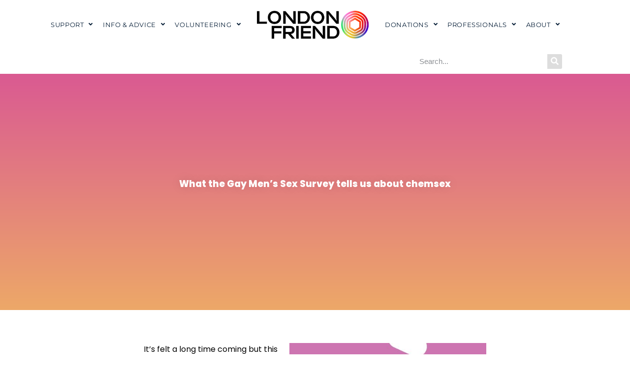

--- FILE ---
content_type: text/html; charset=UTF-8
request_url: https://londonfriend.org.uk/what-the-gay-mens-sex-survey-tells-us-about-chemsex/
body_size: 20972
content:
<!doctype html>
<html lang="en-GB" id="html">
<head>
	<meta charset="UTF-8">
	<meta name="viewport" content="width=device-width, initial-scale=1">
	<link rel="profile" href="http://gmpg.org/xfn/11">
	<meta name='robots' content='index, follow, max-image-preview:large, max-snippet:-1, max-video-preview:-1' />
	<style>img:is([sizes="auto" i], [sizes^="auto," i]) { contain-intrinsic-size: 3000px 1500px }</style>
	
	<!-- This site is optimized with the Yoast SEO plugin v26.8 - https://yoast.com/product/yoast-seo-wordpress/ -->
	<title>What the Gay Men&#039;s Sex Survey tells us about chemsex - London Friend</title>
	<meta name="description" content="We deliver services to improve the health and wellbeing of the LGBTQ+ community in London. We also run Antidote, the LGBTQ+ drug &amp; alcohol project." />
	<link rel="canonical" href="https://londonfriend.org.uk/what-the-gay-mens-sex-survey-tells-us-about-chemsex/" />
	<meta property="og:locale" content="en_GB" />
	<meta property="og:type" content="article" />
	<meta property="og:title" content="What the Gay Men&#039;s Sex Survey tells us about chemsex - London Friend" />
	<meta property="og:description" content="We deliver services to improve the health and wellbeing of the LGBTQ+ community in London. We also run Antidote, the LGBTQ+ drug &amp; alcohol project." />
	<meta property="og:url" content="https://londonfriend.org.uk/what-the-gay-mens-sex-survey-tells-us-about-chemsex/" />
	<meta property="og:site_name" content="London Friend" />
	<meta property="article:published_time" content="2016-06-23T15:38:18+00:00" />
	<meta property="article:modified_time" content="2021-08-23T15:44:08+00:00" />
	<meta property="og:image" content="https://londonfriend.org.uk/wp-content/uploads/2019/11/facebook-thumbnail.jpg" />
	<meta property="og:image:width" content="1024" />
	<meta property="og:image:height" content="683" />
	<meta property="og:image:type" content="image/jpeg" />
	<meta name="author" content="Lars" />
	<meta name="twitter:card" content="summary_large_image" />
	<meta name="twitter:label1" content="Written by" />
	<meta name="twitter:data1" content="Lars" />
	<meta name="twitter:label2" content="Estimated reading time" />
	<meta name="twitter:data2" content="7 minutes" />
	<script type="application/ld+json" class="yoast-schema-graph">{"@context":"https://schema.org","@graph":[{"@type":"Article","@id":"https://londonfriend.org.uk/what-the-gay-mens-sex-survey-tells-us-about-chemsex/#article","isPartOf":{"@id":"https://londonfriend.org.uk/what-the-gay-mens-sex-survey-tells-us-about-chemsex/"},"author":{"name":"Lars","@id":"https://londonfriend.org.uk/#/schema/person/f466169f3bb1090cafc66b1393886930"},"headline":"What the Gay Men&#8217;s Sex Survey tells us about chemsex","datePublished":"2016-06-23T15:38:18+00:00","dateModified":"2021-08-23T15:44:08+00:00","mainEntityOfPage":{"@id":"https://londonfriend.org.uk/what-the-gay-mens-sex-survey-tells-us-about-chemsex/"},"wordCount":1338,"publisher":{"@id":"https://londonfriend.org.uk/#organization"},"image":{"@id":"https://londonfriend.org.uk/what-the-gay-mens-sex-survey-tells-us-about-chemsex/#primaryimage"},"thumbnailUrl":"","keywords":["alcohol","Antidote","chemsex","drugs","HIV"],"articleSection":["Monty's Blog"],"inLanguage":"en-GB"},{"@type":"WebPage","@id":"https://londonfriend.org.uk/what-the-gay-mens-sex-survey-tells-us-about-chemsex/","url":"https://londonfriend.org.uk/what-the-gay-mens-sex-survey-tells-us-about-chemsex/","name":"What the Gay Men's Sex Survey tells us about chemsex - London Friend","isPartOf":{"@id":"https://londonfriend.org.uk/#website"},"primaryImageOfPage":{"@id":"https://londonfriend.org.uk/what-the-gay-mens-sex-survey-tells-us-about-chemsex/#primaryimage"},"image":{"@id":"https://londonfriend.org.uk/what-the-gay-mens-sex-survey-tells-us-about-chemsex/#primaryimage"},"thumbnailUrl":"","datePublished":"2016-06-23T15:38:18+00:00","dateModified":"2021-08-23T15:44:08+00:00","description":"We deliver services to improve the health and wellbeing of the LGBTQ+ community in London. We also run Antidote, the LGBTQ+ drug & alcohol project.","breadcrumb":{"@id":"https://londonfriend.org.uk/what-the-gay-mens-sex-survey-tells-us-about-chemsex/#breadcrumb"},"inLanguage":"en-GB","potentialAction":[{"@type":"ReadAction","target":["https://londonfriend.org.uk/what-the-gay-mens-sex-survey-tells-us-about-chemsex/"]}]},{"@type":"ImageObject","inLanguage":"en-GB","@id":"https://londonfriend.org.uk/what-the-gay-mens-sex-survey-tells-us-about-chemsex/#primaryimage","url":"","contentUrl":""},{"@type":"BreadcrumbList","@id":"https://londonfriend.org.uk/what-the-gay-mens-sex-survey-tells-us-about-chemsex/#breadcrumb","itemListElement":[{"@type":"ListItem","position":1,"name":"Home","item":"https://londonfriend.org.uk/"},{"@type":"ListItem","position":2,"name":"What the Gay Men&#8217;s Sex Survey tells us about chemsex"}]},{"@type":"WebSite","@id":"https://londonfriend.org.uk/#website","url":"https://londonfriend.org.uk/","name":"London Friend","description":"","publisher":{"@id":"https://londonfriend.org.uk/#organization"},"potentialAction":[{"@type":"SearchAction","target":{"@type":"EntryPoint","urlTemplate":"https://londonfriend.org.uk/?s={search_term_string}"},"query-input":{"@type":"PropertyValueSpecification","valueRequired":true,"valueName":"search_term_string"}}],"inLanguage":"en-GB"},{"@type":"Organization","@id":"https://londonfriend.org.uk/#organization","name":"London Friend","url":"https://londonfriend.org.uk/","logo":{"@type":"ImageObject","inLanguage":"en-GB","@id":"https://londonfriend.org.uk/#/schema/logo/image/","url":"https://londonfriend.org.uk/wp-content/uploads/2019/12/top-logo.png","contentUrl":"https://londonfriend.org.uk/wp-content/uploads/2019/12/top-logo.png","width":1200,"height":451,"caption":"London Friend"},"image":{"@id":"https://londonfriend.org.uk/#/schema/logo/image/"}},{"@type":"Person","@id":"https://londonfriend.org.uk/#/schema/person/f466169f3bb1090cafc66b1393886930","name":"Lars","image":{"@type":"ImageObject","inLanguage":"en-GB","@id":"https://londonfriend.org.uk/#/schema/person/image/","url":"https://secure.gravatar.com/avatar/c8fdd195c928e4f0aee0cb8929f131f7de726430d4c7cf00a43978bf07ed3e2b?s=96&d=mm&r=g","contentUrl":"https://secure.gravatar.com/avatar/c8fdd195c928e4f0aee0cb8929f131f7de726430d4c7cf00a43978bf07ed3e2b?s=96&d=mm&r=g","caption":"Lars"},"url":"https://londonfriend.org.uk/author/lars/"}]}</script>
	<!-- / Yoast SEO plugin. -->


<link rel='dns-prefetch' href='//www.googletagmanager.com' />
<link rel="alternate" type="application/rss+xml" title="London Friend &raquo; Feed" href="https://londonfriend.org.uk/feed/" />
<link rel="alternate" type="application/rss+xml" title="London Friend &raquo; Comments Feed" href="https://londonfriend.org.uk/comments/feed/" />
<link rel="alternate" type="application/rss+xml" title="London Friend &raquo; What the Gay Men&#8217;s Sex Survey tells us about chemsex Comments Feed" href="https://londonfriend.org.uk/what-the-gay-mens-sex-survey-tells-us-about-chemsex/feed/" />

<link rel='stylesheet' id='wp-block-library-css' href='https://londonfriend.org.uk/wp-includes/css/dist/block-library/style.min.css?ver=6.8.3' type='text/css' media='all' />
<style id='classic-theme-styles-inline-css' type='text/css'>
/*! This file is auto-generated */
.wp-block-button__link{color:#fff;background-color:#32373c;border-radius:9999px;box-shadow:none;text-decoration:none;padding:calc(.667em + 2px) calc(1.333em + 2px);font-size:1.125em}.wp-block-file__button{background:#32373c;color:#fff;text-decoration:none}
</style>
<style id='global-styles-inline-css' type='text/css'>
:root{--wp--preset--aspect-ratio--square: 1;--wp--preset--aspect-ratio--4-3: 4/3;--wp--preset--aspect-ratio--3-4: 3/4;--wp--preset--aspect-ratio--3-2: 3/2;--wp--preset--aspect-ratio--2-3: 2/3;--wp--preset--aspect-ratio--16-9: 16/9;--wp--preset--aspect-ratio--9-16: 9/16;--wp--preset--color--black: #000000;--wp--preset--color--cyan-bluish-gray: #abb8c3;--wp--preset--color--white: #ffffff;--wp--preset--color--pale-pink: #f78da7;--wp--preset--color--vivid-red: #cf2e2e;--wp--preset--color--luminous-vivid-orange: #ff6900;--wp--preset--color--luminous-vivid-amber: #fcb900;--wp--preset--color--light-green-cyan: #7bdcb5;--wp--preset--color--vivid-green-cyan: #00d084;--wp--preset--color--pale-cyan-blue: #8ed1fc;--wp--preset--color--vivid-cyan-blue: #0693e3;--wp--preset--color--vivid-purple: #9b51e0;--wp--preset--gradient--vivid-cyan-blue-to-vivid-purple: linear-gradient(135deg,rgba(6,147,227,1) 0%,rgb(155,81,224) 100%);--wp--preset--gradient--light-green-cyan-to-vivid-green-cyan: linear-gradient(135deg,rgb(122,220,180) 0%,rgb(0,208,130) 100%);--wp--preset--gradient--luminous-vivid-amber-to-luminous-vivid-orange: linear-gradient(135deg,rgba(252,185,0,1) 0%,rgba(255,105,0,1) 100%);--wp--preset--gradient--luminous-vivid-orange-to-vivid-red: linear-gradient(135deg,rgba(255,105,0,1) 0%,rgb(207,46,46) 100%);--wp--preset--gradient--very-light-gray-to-cyan-bluish-gray: linear-gradient(135deg,rgb(238,238,238) 0%,rgb(169,184,195) 100%);--wp--preset--gradient--cool-to-warm-spectrum: linear-gradient(135deg,rgb(74,234,220) 0%,rgb(151,120,209) 20%,rgb(207,42,186) 40%,rgb(238,44,130) 60%,rgb(251,105,98) 80%,rgb(254,248,76) 100%);--wp--preset--gradient--blush-light-purple: linear-gradient(135deg,rgb(255,206,236) 0%,rgb(152,150,240) 100%);--wp--preset--gradient--blush-bordeaux: linear-gradient(135deg,rgb(254,205,165) 0%,rgb(254,45,45) 50%,rgb(107,0,62) 100%);--wp--preset--gradient--luminous-dusk: linear-gradient(135deg,rgb(255,203,112) 0%,rgb(199,81,192) 50%,rgb(65,88,208) 100%);--wp--preset--gradient--pale-ocean: linear-gradient(135deg,rgb(255,245,203) 0%,rgb(182,227,212) 50%,rgb(51,167,181) 100%);--wp--preset--gradient--electric-grass: linear-gradient(135deg,rgb(202,248,128) 0%,rgb(113,206,126) 100%);--wp--preset--gradient--midnight: linear-gradient(135deg,rgb(2,3,129) 0%,rgb(40,116,252) 100%);--wp--preset--font-size--small: 13px;--wp--preset--font-size--medium: 20px;--wp--preset--font-size--large: 36px;--wp--preset--font-size--x-large: 42px;--wp--preset--spacing--20: 0.44rem;--wp--preset--spacing--30: 0.67rem;--wp--preset--spacing--40: 1rem;--wp--preset--spacing--50: 1.5rem;--wp--preset--spacing--60: 2.25rem;--wp--preset--spacing--70: 3.38rem;--wp--preset--spacing--80: 5.06rem;--wp--preset--shadow--natural: 6px 6px 9px rgba(0, 0, 0, 0.2);--wp--preset--shadow--deep: 12px 12px 50px rgba(0, 0, 0, 0.4);--wp--preset--shadow--sharp: 6px 6px 0px rgba(0, 0, 0, 0.2);--wp--preset--shadow--outlined: 6px 6px 0px -3px rgba(255, 255, 255, 1), 6px 6px rgba(0, 0, 0, 1);--wp--preset--shadow--crisp: 6px 6px 0px rgba(0, 0, 0, 1);}:where(.is-layout-flex){gap: 0.5em;}:where(.is-layout-grid){gap: 0.5em;}body .is-layout-flex{display: flex;}.is-layout-flex{flex-wrap: wrap;align-items: center;}.is-layout-flex > :is(*, div){margin: 0;}body .is-layout-grid{display: grid;}.is-layout-grid > :is(*, div){margin: 0;}:where(.wp-block-columns.is-layout-flex){gap: 2em;}:where(.wp-block-columns.is-layout-grid){gap: 2em;}:where(.wp-block-post-template.is-layout-flex){gap: 1.25em;}:where(.wp-block-post-template.is-layout-grid){gap: 1.25em;}.has-black-color{color: var(--wp--preset--color--black) !important;}.has-cyan-bluish-gray-color{color: var(--wp--preset--color--cyan-bluish-gray) !important;}.has-white-color{color: var(--wp--preset--color--white) !important;}.has-pale-pink-color{color: var(--wp--preset--color--pale-pink) !important;}.has-vivid-red-color{color: var(--wp--preset--color--vivid-red) !important;}.has-luminous-vivid-orange-color{color: var(--wp--preset--color--luminous-vivid-orange) !important;}.has-luminous-vivid-amber-color{color: var(--wp--preset--color--luminous-vivid-amber) !important;}.has-light-green-cyan-color{color: var(--wp--preset--color--light-green-cyan) !important;}.has-vivid-green-cyan-color{color: var(--wp--preset--color--vivid-green-cyan) !important;}.has-pale-cyan-blue-color{color: var(--wp--preset--color--pale-cyan-blue) !important;}.has-vivid-cyan-blue-color{color: var(--wp--preset--color--vivid-cyan-blue) !important;}.has-vivid-purple-color{color: var(--wp--preset--color--vivid-purple) !important;}.has-black-background-color{background-color: var(--wp--preset--color--black) !important;}.has-cyan-bluish-gray-background-color{background-color: var(--wp--preset--color--cyan-bluish-gray) !important;}.has-white-background-color{background-color: var(--wp--preset--color--white) !important;}.has-pale-pink-background-color{background-color: var(--wp--preset--color--pale-pink) !important;}.has-vivid-red-background-color{background-color: var(--wp--preset--color--vivid-red) !important;}.has-luminous-vivid-orange-background-color{background-color: var(--wp--preset--color--luminous-vivid-orange) !important;}.has-luminous-vivid-amber-background-color{background-color: var(--wp--preset--color--luminous-vivid-amber) !important;}.has-light-green-cyan-background-color{background-color: var(--wp--preset--color--light-green-cyan) !important;}.has-vivid-green-cyan-background-color{background-color: var(--wp--preset--color--vivid-green-cyan) !important;}.has-pale-cyan-blue-background-color{background-color: var(--wp--preset--color--pale-cyan-blue) !important;}.has-vivid-cyan-blue-background-color{background-color: var(--wp--preset--color--vivid-cyan-blue) !important;}.has-vivid-purple-background-color{background-color: var(--wp--preset--color--vivid-purple) !important;}.has-black-border-color{border-color: var(--wp--preset--color--black) !important;}.has-cyan-bluish-gray-border-color{border-color: var(--wp--preset--color--cyan-bluish-gray) !important;}.has-white-border-color{border-color: var(--wp--preset--color--white) !important;}.has-pale-pink-border-color{border-color: var(--wp--preset--color--pale-pink) !important;}.has-vivid-red-border-color{border-color: var(--wp--preset--color--vivid-red) !important;}.has-luminous-vivid-orange-border-color{border-color: var(--wp--preset--color--luminous-vivid-orange) !important;}.has-luminous-vivid-amber-border-color{border-color: var(--wp--preset--color--luminous-vivid-amber) !important;}.has-light-green-cyan-border-color{border-color: var(--wp--preset--color--light-green-cyan) !important;}.has-vivid-green-cyan-border-color{border-color: var(--wp--preset--color--vivid-green-cyan) !important;}.has-pale-cyan-blue-border-color{border-color: var(--wp--preset--color--pale-cyan-blue) !important;}.has-vivid-cyan-blue-border-color{border-color: var(--wp--preset--color--vivid-cyan-blue) !important;}.has-vivid-purple-border-color{border-color: var(--wp--preset--color--vivid-purple) !important;}.has-vivid-cyan-blue-to-vivid-purple-gradient-background{background: var(--wp--preset--gradient--vivid-cyan-blue-to-vivid-purple) !important;}.has-light-green-cyan-to-vivid-green-cyan-gradient-background{background: var(--wp--preset--gradient--light-green-cyan-to-vivid-green-cyan) !important;}.has-luminous-vivid-amber-to-luminous-vivid-orange-gradient-background{background: var(--wp--preset--gradient--luminous-vivid-amber-to-luminous-vivid-orange) !important;}.has-luminous-vivid-orange-to-vivid-red-gradient-background{background: var(--wp--preset--gradient--luminous-vivid-orange-to-vivid-red) !important;}.has-very-light-gray-to-cyan-bluish-gray-gradient-background{background: var(--wp--preset--gradient--very-light-gray-to-cyan-bluish-gray) !important;}.has-cool-to-warm-spectrum-gradient-background{background: var(--wp--preset--gradient--cool-to-warm-spectrum) !important;}.has-blush-light-purple-gradient-background{background: var(--wp--preset--gradient--blush-light-purple) !important;}.has-blush-bordeaux-gradient-background{background: var(--wp--preset--gradient--blush-bordeaux) !important;}.has-luminous-dusk-gradient-background{background: var(--wp--preset--gradient--luminous-dusk) !important;}.has-pale-ocean-gradient-background{background: var(--wp--preset--gradient--pale-ocean) !important;}.has-electric-grass-gradient-background{background: var(--wp--preset--gradient--electric-grass) !important;}.has-midnight-gradient-background{background: var(--wp--preset--gradient--midnight) !important;}.has-small-font-size{font-size: var(--wp--preset--font-size--small) !important;}.has-medium-font-size{font-size: var(--wp--preset--font-size--medium) !important;}.has-large-font-size{font-size: var(--wp--preset--font-size--large) !important;}.has-x-large-font-size{font-size: var(--wp--preset--font-size--x-large) !important;}
:where(.wp-block-post-template.is-layout-flex){gap: 1.25em;}:where(.wp-block-post-template.is-layout-grid){gap: 1.25em;}
:where(.wp-block-columns.is-layout-flex){gap: 2em;}:where(.wp-block-columns.is-layout-grid){gap: 2em;}
:root :where(.wp-block-pullquote){font-size: 1.5em;line-height: 1.6;}
</style>
<link rel='stylesheet' id='ae-pro-css-css' href='https://londonfriend.org.uk/wp-content/plugins/anywhere-elementor-pro/includes/assets/css/ae-pro.min.css?ver=2.22' type='text/css' media='all' />
<link rel='stylesheet' id='events_calendar_google-css' href='https://londonfriend.org.uk/wp-content/plugins/events-calendar-for-google/public/css/events-calendar-for-google-public.css?ver=3.2.1' type='text/css' media='all' />
<link rel='stylesheet' id='gc_font_style-css' href='https://londonfriend.org.uk/wp-content/plugins/events-calendar-for-google/public/css/events-fontawesome.css?ver=3.2.1' type='text/css' media='all' />
<link rel='stylesheet' id='stripe-handler-ng-style-css' href='https://londonfriend.org.uk/wp-content/plugins/stripe-payments/public/assets/css/public.css?ver=2.0.96' type='text/css' media='all' />
<link rel='stylesheet' id='vegas-css-css' href='https://londonfriend.org.uk/wp-content/plugins/anywhere-elementor-pro/includes/assets/lib/vegas/vegas.min.css?ver=2.4.0' type='text/css' media='all' />
<link rel='stylesheet' id='elementor-hello-theme-style-css' href='https://londonfriend.org.uk/wp-content/themes/elementor-hello-theme-master/style.css?ver=6.8.3' type='text/css' media='all' />
<link rel='stylesheet' id='elementor-frontend-css' href='https://londonfriend.org.uk/wp-content/plugins/elementor/assets/css/frontend.min.css?ver=3.34.3' type='text/css' media='all' />
<link rel='stylesheet' id='widget-nav-menu-css' href='https://londonfriend.org.uk/wp-content/plugins/elementor-pro/assets/css/widget-nav-menu.min.css?ver=3.34.1' type='text/css' media='all' />
<link rel='stylesheet' id='widget-image-css' href='https://londonfriend.org.uk/wp-content/plugins/elementor/assets/css/widget-image.min.css?ver=3.34.3' type='text/css' media='all' />
<link rel='stylesheet' id='e-sticky-css' href='https://londonfriend.org.uk/wp-content/plugins/elementor-pro/assets/css/modules/sticky.min.css?ver=3.34.1' type='text/css' media='all' />
<link rel='stylesheet' id='e-animation-fadeIn-css' href='https://londonfriend.org.uk/wp-content/plugins/elementor/assets/lib/animations/styles/fadeIn.min.css?ver=3.34.3' type='text/css' media='all' />
<link rel='stylesheet' id='widget-search-form-css' href='https://londonfriend.org.uk/wp-content/plugins/elementor-pro/assets/css/widget-search-form.min.css?ver=3.34.1' type='text/css' media='all' />
<link rel='stylesheet' id='elementor-icons-shared-0-css' href='https://londonfriend.org.uk/wp-content/plugins/elementor/assets/lib/font-awesome/css/fontawesome.min.css?ver=5.15.3' type='text/css' media='all' />
<link rel='stylesheet' id='elementor-icons-fa-solid-css' href='https://londonfriend.org.uk/wp-content/plugins/elementor/assets/lib/font-awesome/css/solid.min.css?ver=5.15.3' type='text/css' media='all' />
<link rel='stylesheet' id='widget-social-icons-css' href='https://londonfriend.org.uk/wp-content/plugins/elementor/assets/css/widget-social-icons.min.css?ver=3.34.3' type='text/css' media='all' />
<link rel='stylesheet' id='e-apple-webkit-css' href='https://londonfriend.org.uk/wp-content/plugins/elementor/assets/css/conditionals/apple-webkit.min.css?ver=3.34.3' type='text/css' media='all' />
<link rel='stylesheet' id='widget-heading-css' href='https://londonfriend.org.uk/wp-content/plugins/elementor/assets/css/widget-heading.min.css?ver=3.34.3' type='text/css' media='all' />
<link rel='stylesheet' id='elementor-icons-css' href='https://londonfriend.org.uk/wp-content/plugins/elementor/assets/lib/eicons/css/elementor-icons.min.css?ver=5.46.0' type='text/css' media='all' />
<link rel='stylesheet' id='elementor-post-5359-css' href='https://londonfriend.org.uk/wp-content/uploads/elementor/css/post-5359.css?ver=1769481328' type='text/css' media='all' />
<link rel='stylesheet' id='font-awesome-5-all-css' href='https://londonfriend.org.uk/wp-content/plugins/elementor/assets/lib/font-awesome/css/all.min.css?ver=3.34.3' type='text/css' media='all' />
<link rel='stylesheet' id='font-awesome-4-shim-css' href='https://londonfriend.org.uk/wp-content/plugins/elementor/assets/lib/font-awesome/css/v4-shims.min.css?ver=3.34.3' type='text/css' media='all' />
<link rel='stylesheet' id='elementor-post-409-css' href='https://londonfriend.org.uk/wp-content/uploads/elementor/css/post-409.css?ver=1769481329' type='text/css' media='all' />
<link rel='stylesheet' id='elementor-post-152-css' href='https://londonfriend.org.uk/wp-content/uploads/elementor/css/post-152.css?ver=1769481329' type='text/css' media='all' />
<link rel='stylesheet' id='elementor-post-5197-css' href='https://londonfriend.org.uk/wp-content/uploads/elementor/css/post-5197.css?ver=1769481438' type='text/css' media='all' />
<link rel='stylesheet' id='arve-css' href='https://londonfriend.org.uk/wp-content/plugins/advanced-responsive-video-embedder/build/main.css?ver=10.8.2' type='text/css' media='all' />
<link rel='stylesheet' id='simcal-qtip-css' href='https://londonfriend.org.uk/wp-content/plugins/google-calendar-events/assets/generated/vendor/jquery.qtip.min.css?ver=3.5.5' type='text/css' media='all' />
<link rel='stylesheet' id='simcal-default-calendar-grid-css' href='https://londonfriend.org.uk/wp-content/plugins/google-calendar-events/assets/generated/default-calendar-grid.min.css?ver=3.5.5' type='text/css' media='all' />
<link rel='stylesheet' id='simcal-default-calendar-list-css' href='https://londonfriend.org.uk/wp-content/plugins/google-calendar-events/assets/generated/default-calendar-list.min.css?ver=3.5.5' type='text/css' media='all' />
<link rel='stylesheet' id='elementor-gf-local-roboto-css' href='https://londonfriend.org.uk/wp-content/uploads/elementor/google-fonts/css/roboto.css?ver=1742265436' type='text/css' media='all' />
<link rel='stylesheet' id='elementor-gf-local-montserrat-css' href='https://londonfriend.org.uk/wp-content/uploads/elementor/google-fonts/css/montserrat.css?ver=1742265447' type='text/css' media='all' />
<script type="text/javascript" src="https://londonfriend.org.uk/wp-includes/js/jquery/jquery.min.js?ver=3.7.1" id="jquery-core-js"></script>
<script type="text/javascript" src="https://londonfriend.org.uk/wp-includes/js/jquery/jquery-migrate.min.js?ver=3.4.1" id="jquery-migrate-js"></script>
<script type="text/javascript" src="https://londonfriend.org.uk/wp-content/plugins/events-calendar-for-google/public/js/events-calendar-for-google-public.js?ver=3.2.1" id="public-event-js-js"></script>
<script type="text/javascript" src="https://londonfriend.org.uk/wp-content/plugins/elementor/assets/lib/font-awesome/js/v4-shims.min.js?ver=3.34.3" id="font-awesome-4-shim-js"></script>
<link rel="https://api.w.org/" href="https://londonfriend.org.uk/wp-json/" /><link rel="alternate" title="JSON" type="application/json" href="https://londonfriend.org.uk/wp-json/wp/v2/posts/4062" /><link rel="EditURI" type="application/rsd+xml" title="RSD" href="https://londonfriend.org.uk/xmlrpc.php?rsd" />
<meta name="generator" content="WordPress 6.8.3" />
<link rel='shortlink' href='https://londonfriend.org.uk/?p=4062' />
<link rel="alternate" title="oEmbed (JSON)" type="application/json+oembed" href="https://londonfriend.org.uk/wp-json/oembed/1.0/embed?url=https%3A%2F%2Flondonfriend.org.uk%2Fwhat-the-gay-mens-sex-survey-tells-us-about-chemsex%2F" />
<link rel="alternate" title="oEmbed (XML)" type="text/xml+oembed" href="https://londonfriend.org.uk/wp-json/oembed/1.0/embed?url=https%3A%2F%2Flondonfriend.org.uk%2Fwhat-the-gay-mens-sex-survey-tells-us-about-chemsex%2F&#038;format=xml" />
<style type="text/css" id="simple-css-output">ul { line-height: 2;/* list-style: none; padding: 0; margin: 0;*/}/*li { padding-left: 8px; }li::before { content: "•"; /* Insert content that looks like bullets *//* padding-right: 6px; color: grey; }body { font-family: Roboto, Arial, sans-serif; font-size: 1em; font-weight: normal; line-height: 1.6; color: #333333;}h1 { font-family: Montserrat, Roboto, Arial, sans-serif; text-transform: uppercase; font-weight: 200; font-size: 4em; margin-top: 0.2em;}h2 { font-family: Montserrat, Roboto, Arial, sans-serif; text-transform: uppercase; font-weight: normal; font-size: 3em;}h3 { font-family: Montserrat, Roboto, Arial, sans-serif; text-transform: uppercase; font-weight: normal; font-size: 2.4em; color: #333;}h4 { font-family: Montserrat, Roboto, Arial, sans-serif; font-weight: normal; line-height: 1.2; font-size: 1.3em;}h5 { font-family: Montserrat, Roboto, Arial, sans-serif; text-transform: uppercase; font-weight: normal; font-size: 1.6em; color: #4ebad1;}h6 { font-family: Montserrat, Roboto, Arial, sans-serif; font-weight: normal; line-height: 1.2; font-size: 1.4em;}*//* unvisited link *//* a:link { color: #4ebad1;}/* visited link *//* a:visited { color: #4ebad1;}/* mouse over link *//* a:hover { color: #4ebad1;}/* selected link *//* a:active { color: #4ebad1;}*//* p { margin-top: 1.5em;} *//** to change menu color */.elementor-nav-menu--main .elementor-nav-menu a{ color:#051d36;}.elementor-sub-item:hover { background-color: #fff; color: #fff;}/*end *//** to remove spacing */.elementor-column-gap-default>.elementor-row>.elementor-column>.elementor-element-populated { padding:0 ; }/*end */.alignleft { display: inline; float: left; margin-right: 1.5em; margin-bottom: 1em;}.alignright { display: inline; float: right; margin-left: 1.5em; margin-bottom: 1em;}.aligncenter { clear: both; display: block; margin-left: auto; margin-right: auto; margin-bottom: 1em;}.elementor-nav-menu--main .elementor-nav-menu li.menu-left-first a { color: #051d36; text-decoration: none;}.elementor-nav-menu--main .elementor-nav-menu li.menu-left-second a { color: #051d36; text-decoration: none;}.elementor-nav-menu--main .elementor-nav-menu li.menu-left-third a { color: #051d36; text-decoration: none;}.elementor-nav-menu--main .elementor-nav-menu li.menu-right-first a { color: #051d36; text-decoration: none;}.elementor-nav-menu--main .elementor-nav-menu li.menu-right-second a { color: #051d36; text-decoration: none;}.elementor-nav-menu--main .elementor-nav-menu li.menu-right-third a { color: #051d36; text-decoration: none;}.elementor-icon.elementor-social-icon.elementor-social-icon-instagram { background: url(../images/instagram-icon-circle.png); width: 50px; height: 50%; background-repeat: no-repeat;}.elementor-social-icon:last-child { padding: 0;}.elementor-icon svg { width: 50px; height: 50px;}.elementor-social-icon:last-child i{ color: transparent;}.asp_product_name { float: none !important; line-height: 20px !important;}.donatebutton {background-color:#58c327;color:#fff;padding:20px;border:none;font-size:20px;text-transform:uppercase;border-radius:5px;}.donatebutton:hover {background-color:#03b5f3;cursor: pointer;}.asp_price_container {display:none;}.dbuttondiv {float:left;width:33.3%;text-align:center;margin-top:30px;}@media (max-width: 1600px) {.dbuttondiv {width:50%;}}@media (max-width: 1100px) {.dbuttondiv {width:100%;}}.simcal-tooltip-content a { display:none; }</style><link rel="apple-touch-icon" sizes="180x180" href="/wp-content/uploads/fbrfg/apple-touch-icon.png">
<link rel="icon" type="image/png" sizes="32x32" href="/wp-content/uploads/fbrfg/favicon-32x32.png">
<link rel="icon" type="image/png" sizes="16x16" href="/wp-content/uploads/fbrfg/favicon-16x16.png">
<link rel="manifest" href="/wp-content/uploads/fbrfg/site.webmanifest">
<link rel="mask-icon" href="/wp-content/uploads/fbrfg/safari-pinned-tab.svg" color="#5bbad5">
<link rel="shortcut icon" href="/wp-content/uploads/fbrfg/favicon.ico">
<meta name="msapplication-TileColor" content="#00aba9">
<meta name="msapplication-config" content="/wp-content/uploads/fbrfg/browserconfig.xml">
<meta name="theme-color" content="#ffffff"><meta name="generator" content="Elementor 3.34.3; features: additional_custom_breakpoints; settings: css_print_method-external, google_font-enabled, font_display-auto">
<meta property="fb:app_id" content="830041283872201" />			<style>
				.e-con.e-parent:nth-of-type(n+4):not(.e-lazyloaded):not(.e-no-lazyload),
				.e-con.e-parent:nth-of-type(n+4):not(.e-lazyloaded):not(.e-no-lazyload) * {
					background-image: none !important;
				}
				@media screen and (max-height: 1024px) {
					.e-con.e-parent:nth-of-type(n+3):not(.e-lazyloaded):not(.e-no-lazyload),
					.e-con.e-parent:nth-of-type(n+3):not(.e-lazyloaded):not(.e-no-lazyload) * {
						background-image: none !important;
					}
				}
				@media screen and (max-height: 640px) {
					.e-con.e-parent:nth-of-type(n+2):not(.e-lazyloaded):not(.e-no-lazyload),
					.e-con.e-parent:nth-of-type(n+2):not(.e-lazyloaded):not(.e-no-lazyload) * {
						background-image: none !important;
					}
				}
			</style>
			<link rel="icon" href="https://londonfriend.org.uk/wp-content/uploads/2023/08/cropped-Insta-Profile-Pic-32x32.png" sizes="32x32" />
<link rel="icon" href="https://londonfriend.org.uk/wp-content/uploads/2023/08/cropped-Insta-Profile-Pic-192x192.png" sizes="192x192" />
<link rel="apple-touch-icon" href="https://londonfriend.org.uk/wp-content/uploads/2023/08/cropped-Insta-Profile-Pic-180x180.png" />
<meta name="msapplication-TileImage" content="https://londonfriend.org.uk/wp-content/uploads/2023/08/cropped-Insta-Profile-Pic-270x270.png" />
		<style type="text/css" id="wp-custom-css">
			.vol-listing-wrap p:last-child{display:none;}
.vol-listing-wrap{justify-content:left;}
.listing-item{margin:0 .5%;}		</style>
		</head>
<body class="wp-singular post-template-default single single-post postid-4062 single-format-standard wp-custom-logo wp-theme-elementor-hello-theme-master elementor-default elementor-kit-5359 elementor-page-5197">

		<header data-elementor-type="header" data-elementor-id="409" class="elementor elementor-409 elementor-location-header" data-elementor-post-type="elementor_library">
					<section class="has_ae_slider elementor-section elementor-top-section elementor-element elementor-element-36569c4 elementor-section-full_width elementor-section-height-min-height elementor-hidden-mobile elementor-hidden-tablet elementor-section-height-default elementor-section-items-middle ae-bg-gallery-type-default elementor-invisible" data-id="36569c4" data-element_type="section" data-settings="{&quot;sticky&quot;:&quot;top&quot;,&quot;background_background&quot;:&quot;classic&quot;,&quot;animation&quot;:&quot;fadeIn&quot;,&quot;sticky_on&quot;:[&quot;desktop&quot;,&quot;tablet&quot;,&quot;mobile&quot;],&quot;sticky_offset&quot;:0,&quot;sticky_effects_offset&quot;:0,&quot;sticky_anchor_link_offset&quot;:0}">
						<div class="elementor-container elementor-column-gap-no">
					<div class="has_ae_slider elementor-column elementor-col-33 elementor-top-column elementor-element elementor-element-4ad6c07 ae-bg-gallery-type-default" data-id="4ad6c07" data-element_type="column">
			<div class="elementor-widget-wrap elementor-element-populated">
						<div class="elementor-element elementor-element-7999b67 elementor-nav-menu__align-end elementor-nav-menu--dropdown-mobile elementor-nav-menu--stretch elementor-nav-menu__text-align-aside elementor-nav-menu--toggle elementor-nav-menu--burger elementor-widget elementor-widget-nav-menu" data-id="7999b67" data-element_type="widget" data-settings="{&quot;full_width&quot;:&quot;stretch&quot;,&quot;submenu_icon&quot;:{&quot;value&quot;:&quot;&lt;i class=\&quot;fas fa-angle-down\&quot; aria-hidden=\&quot;true\&quot;&gt;&lt;\/i&gt;&quot;,&quot;library&quot;:&quot;fa-solid&quot;},&quot;layout&quot;:&quot;horizontal&quot;,&quot;toggle&quot;:&quot;burger&quot;}" data-widget_type="nav-menu.default">
				<div class="elementor-widget-container">
								<nav aria-label="Menu" class="elementor-nav-menu--main elementor-nav-menu__container elementor-nav-menu--layout-horizontal e--pointer-none">
				<ul id="menu-1-7999b67" class="elementor-nav-menu"><li class="menu-left-first menu-item menu-item-type-post_type menu-item-object-page menu-item-has-children menu-item-134"><a href="https://londonfriend.org.uk/support/" class="elementor-item">SUPPORT</a>
<ul class="sub-menu elementor-nav-menu--dropdown">
	<li class="menu-item menu-item-type-post_type menu-item-object-page menu-item-has-children menu-item-141"><a href="https://londonfriend.org.uk/counselling/" class="elementor-sub-item">Counselling</a>
	<ul class="sub-menu elementor-nav-menu--dropdown">
		<li class="menu-item menu-item-type-post_type menu-item-object-page menu-item-537696"><a href="https://londonfriend.org.uk/1-2-1counselling/" class="elementor-sub-item">One to One Counselling</a></li>
		<li class="menu-item menu-item-type-post_type menu-item-object-page menu-item-537679"><a href="https://londonfriend.org.uk/counselling-groups/" class="elementor-sub-item">Counselling Groups</a></li>
	</ul>
</li>
	<li class="menu-item menu-item-type-post_type menu-item-object-page menu-item-has-children menu-item-596"><a href="https://londonfriend.org.uk/antidote/" class="elementor-sub-item">Antidote: Drugs &#038; Alcohol Support</a>
	<ul class="sub-menu elementor-nav-menu--dropdown">
		<li class="menu-item menu-item-type-post_type menu-item-object-page menu-item-5443"><a href="https://londonfriend.org.uk/antidote-home-care/" class="elementor-sub-item">Antidote Home Care</a></li>
		<li class="menu-item menu-item-type-post_type menu-item-object-page menu-item-599"><a href="https://londonfriend.org.uk/antidote-drop-ins/" class="elementor-sub-item">Antidote Drop Ins</a></li>
		<li class="menu-item menu-item-type-post_type menu-item-object-page menu-item-6934"><a href="https://londonfriend.org.uk/the-antidote-social/" class="elementor-sub-item">The Antidote Social</a></li>
		<li class="menu-item menu-item-type-post_type menu-item-object-page menu-item-6440"><a href="https://londonfriend.org.uk/axis-satellite-clinic/" class="elementor-sub-item">Axis – Satellite Clinic</a></li>
		<li class="menu-item menu-item-type-post_type menu-item-object-page menu-item-538593"><a href="https://londonfriend.org.uk/mmc/" class="elementor-sub-item">Mortimer Market Centre Clinic</a></li>
		<li class="menu-item menu-item-type-post_type menu-item-object-page menu-item-619"><a href="https://londonfriend.org.uk/1-1-keyworking/" class="elementor-sub-item">1-1 Keyworking</a></li>
		<li class="menu-item menu-item-type-post_type menu-item-object-page menu-item-has-children menu-item-6338"><a href="https://londonfriend.org.uk/realchemistry/" class="elementor-sub-item">Real Chemistry</a>
		<ul class="sub-menu elementor-nav-menu--dropdown">
			<li class="menu-item menu-item-type-post_type menu-item-object-page menu-item-6345"><a href="https://londonfriend.org.uk/realchemistrysundaysessions/" class="elementor-sub-item">Real Chemistry Sunday Sessions</a></li>
			<li class="menu-item menu-item-type-post_type menu-item-object-page menu-item-6346"><a href="https://londonfriend.org.uk/realchemistryonlineworkshops/" class="elementor-sub-item">Real Chemistry Online Workshops</a></li>
			<li class="menu-item menu-item-type-post_type menu-item-object-page menu-item-6368"><a href="https://londonfriend.org.uk/realchemistryforprofessionals/" class="elementor-sub-item">Real Chemistry For Professionals</a></li>
		</ul>
</li>
		<li class="menu-item menu-item-type-post_type menu-item-object-page menu-item-617"><a href="https://londonfriend.org.uk/chemcheck/" class="elementor-sub-item">Chemcheck</a></li>
		<li class="menu-item menu-item-type-post_type menu-item-object-page menu-item-1619"><a href="https://londonfriend.org.uk/friends-family-support-2/" class="elementor-sub-item">Friends &#038; Family Chemsex</a></li>
		<li class="menu-item menu-item-type-post_type menu-item-object-page menu-item-has-children menu-item-1797"><a href="https://londonfriend.org.uk/drugs/" class="elementor-sub-item">Drugs</a>
		<ul class="sub-menu elementor-nav-menu--dropdown">
			<li class="menu-item menu-item-type-post_type menu-item-object-page menu-item-1866"><a href="https://londonfriend.org.uk/alcohol/" class="elementor-sub-item">Alcohol</a></li>
			<li class="menu-item menu-item-type-post_type menu-item-object-page menu-item-1867"><a href="https://londonfriend.org.uk/crystal-meth/" class="elementor-sub-item">Crystal Meth</a></li>
			<li class="menu-item menu-item-type-post_type menu-item-object-page menu-item-1868"><a href="https://londonfriend.org.uk/ghb-gbl/" class="elementor-sub-item">G (GHB/GBL)</a></li>
			<li class="menu-item menu-item-type-post_type menu-item-object-page menu-item-1869"><a href="https://londonfriend.org.uk/steroids/" class="elementor-sub-item">Steroids</a></li>
			<li class="menu-item menu-item-type-post_type menu-item-object-page menu-item-1871"><a href="https://londonfriend.org.uk/mephedrone/" class="elementor-sub-item">Mephedrone</a></li>
			<li class="menu-item menu-item-type-post_type menu-item-object-page menu-item-1872"><a href="https://londonfriend.org.uk/cannabis/" class="elementor-sub-item">Cannabis</a></li>
			<li class="menu-item menu-item-type-post_type menu-item-object-page menu-item-1873"><a href="https://londonfriend.org.uk/cocaine/" class="elementor-sub-item">Cocaine</a></li>
			<li class="menu-item menu-item-type-post_type menu-item-object-page menu-item-1870"><a href="https://londonfriend.org.uk/ketamine/" class="elementor-sub-item">Ketamine</a></li>
			<li class="menu-item menu-item-type-post_type menu-item-object-page menu-item-1874"><a href="https://londonfriend.org.uk/other-drugs/" class="elementor-sub-item">Other Drugs</a></li>
			<li class="menu-item menu-item-type-post_type menu-item-object-page menu-item-1875"><a href="https://londonfriend.org.uk/safer-injecting-practices/" class="elementor-sub-item">Safer Injecting Practices</a></li>
		</ul>
</li>
	</ul>
</li>
	<li class="menu-item menu-item-type-post_type menu-item-object-page menu-item-has-children menu-item-138"><a href="https://londonfriend.org.uk/social-support-groups/" class="elementor-sub-item">Social Support Groups</a>
	<ul class="sub-menu elementor-nav-menu--dropdown">
		<li class="menu-item menu-item-type-post_type menu-item-object-page menu-item-631"><a href="https://londonfriend.org.uk/london-friend-groups/" class="elementor-sub-item">London Friend Groups</a></li>
		<li class="menu-item menu-item-type-post_type menu-item-object-page menu-item-629"><a href="https://londonfriend.org.uk/calendar/" class="elementor-sub-item">Calendar</a></li>
	</ul>
</li>
	<li class="menu-item menu-item-type-post_type menu-item-object-page menu-item-has-children menu-item-2013"><a href="https://londonfriend.org.uk/sexual-health/" class="elementor-sub-item">Sexual Health</a>
	<ul class="sub-menu elementor-nav-menu--dropdown">
		<li class="menu-item menu-item-type-post_type menu-item-object-page menu-item-655"><a href="https://londonfriend.org.uk/sash/" class="elementor-sub-item">SASH</a></li>
		<li class="menu-item menu-item-type-post_type menu-item-object-page menu-item-654"><a href="https://londonfriend.org.uk/rise/" class="elementor-sub-item">Rise</a></li>
		<li class="menu-item menu-item-type-post_type menu-item-object-page menu-item-653"><a href="https://londonfriend.org.uk/code/" class="elementor-sub-item">Code</a></li>
		<li class="menu-item menu-item-type-post_type menu-item-object-page menu-item-652"><a href="https://londonfriend.org.uk/axis/" class="elementor-sub-item">Axis</a></li>
		<li class="menu-item menu-item-type-post_type menu-item-object-page menu-item-651"><a href="https://londonfriend.org.uk/cliniq/" class="elementor-sub-item">CliniQ</a></li>
		<li class="menu-item menu-item-type-post_type menu-item-object-page menu-item-650"><a href="https://londonfriend.org.uk/self-help/" class="elementor-sub-item">Self Help</a></li>
	</ul>
</li>
	<li class="menu-item menu-item-type-post_type menu-item-object-page menu-item-1348"><a href="https://londonfriend.org.uk/refugees-asylum-seekers/" class="elementor-sub-item">Refugees &#038; Asylum Seekers</a></li>
	<li class="menu-item menu-item-type-post_type menu-item-object-page menu-item-135"><a href="https://londonfriend.org.uk/helpline/" class="elementor-sub-item">Helplines</a></li>
</ul>
</li>
<li class="menu-left-second menu-item menu-item-type-post_type menu-item-object-page menu-item-has-children menu-item-2044"><a href="https://londonfriend.org.uk/info-advice/" class="elementor-item">Info &#038; Advice</a>
<ul class="sub-menu elementor-nav-menu--dropdown">
	<li class="menu-item menu-item-type-post_type menu-item-object-page menu-item-683"><a href="https://londonfriend.org.uk/mental-health/" class="elementor-sub-item">Mental Health</a></li>
	<li class="menu-item menu-item-type-post_type menu-item-object-page menu-item-682"><a href="https://londonfriend.org.uk/coming-out/" class="elementor-sub-item">Coming Out</a></li>
	<li class="menu-item menu-item-type-post_type menu-item-object-page menu-item-7188"><a href="https://londonfriend.org.uk/hate-crime-support/" class="elementor-sub-item">Hate Crime Support</a></li>
	<li class="menu-item menu-item-type-post_type menu-item-object-page menu-item-has-children menu-item-681"><a href="https://londonfriend.org.uk/sex-and-chemsex/" class="elementor-sub-item">Chemsex</a>
	<ul class="sub-menu elementor-nav-menu--dropdown">
		<li class="menu-item menu-item-type-post_type menu-item-object-page menu-item-5526"><a href="https://londonfriend.org.uk/chemsex-and-coronavirus/" class="elementor-sub-item">Chemsex and the Coronavirus Lockdown</a></li>
		<li class="menu-item menu-item-type-post_type menu-item-object-page menu-item-1685"><a href="https://londonfriend.org.uk/what-is-chemsex/" class="elementor-sub-item">What is Chemsex</a></li>
		<li class="menu-item menu-item-type-post_type menu-item-object-page menu-item-1751"><a href="https://londonfriend.org.uk/chemsex-support/" class="elementor-sub-item">Chemsex Support</a></li>
		<li class="menu-item menu-item-type-post_type menu-item-object-page menu-item-1669"><a href="https://londonfriend.org.uk/before-and-during-chemsex-sessions/" class="elementor-sub-item">Before and During Chemsex Sessions</a></li>
		<li class="menu-item menu-item-type-post_type menu-item-object-page menu-item-1686"><a href="https://londonfriend.org.uk/chemsex-and-mental-health/" class="elementor-sub-item">Chemsex and Mental Health</a></li>
		<li class="menu-item menu-item-type-post_type menu-item-object-page menu-item-1650"><a href="https://londonfriend.org.uk/chemsex-and-consent/" class="elementor-sub-item">Chemsex and Consent</a></li>
		<li class="menu-item menu-item-type-post_type menu-item-object-page menu-item-1655"><a href="https://londonfriend.org.uk/chemsex-and-sexual-health/" class="elementor-sub-item">Chemsex and Sexual Health</a></li>
	</ul>
</li>
	<li class="menu-item menu-item-type-post_type menu-item-object-page menu-item-has-children menu-item-680"><a href="https://londonfriend.org.uk/drugs/" class="elementor-sub-item">Drugs</a>
	<ul class="sub-menu elementor-nav-menu--dropdown">
		<li class="menu-item menu-item-type-post_type menu-item-object-page menu-item-1721"><a href="https://londonfriend.org.uk/alcohol/" class="elementor-sub-item">Alcohol</a></li>
		<li class="menu-item menu-item-type-post_type menu-item-object-page menu-item-1835"><a href="https://londonfriend.org.uk/crystal-meth/" class="elementor-sub-item">Crystal Meth</a></li>
		<li class="menu-item menu-item-type-post_type menu-item-object-page menu-item-1722"><a href="https://londonfriend.org.uk/ghb-gbl/" class="elementor-sub-item">G (GHB/GBL)</a></li>
		<li class="menu-item menu-item-type-post_type menu-item-object-page menu-item-1724"><a href="https://londonfriend.org.uk/steroids/" class="elementor-sub-item">Steroids</a></li>
		<li class="menu-item menu-item-type-post_type menu-item-object-page menu-item-1725"><a href="https://londonfriend.org.uk/mephedrone/" class="elementor-sub-item">Mephedrone</a></li>
		<li class="menu-item menu-item-type-post_type menu-item-object-page menu-item-1726"><a href="https://londonfriend.org.uk/cannabis/" class="elementor-sub-item">Cannabis</a></li>
		<li class="menu-item menu-item-type-post_type menu-item-object-page menu-item-1727"><a href="https://londonfriend.org.uk/cocaine/" class="elementor-sub-item">Cocaine</a></li>
		<li class="menu-item menu-item-type-post_type menu-item-object-page menu-item-1728"><a href="https://londonfriend.org.uk/ketamine/" class="elementor-sub-item">Ketamine</a></li>
		<li class="menu-item menu-item-type-post_type menu-item-object-page menu-item-538950"><a href="https://londonfriend.org.uk/mdma/" class="elementor-sub-item">MDMA</a></li>
		<li class="menu-item menu-item-type-post_type menu-item-object-page menu-item-1729"><a href="https://londonfriend.org.uk/other-drugs/" class="elementor-sub-item">Other Drugs</a></li>
		<li class="menu-item menu-item-type-post_type menu-item-object-page menu-item-1730"><a href="https://londonfriend.org.uk/safer-injecting-practices/" class="elementor-sub-item">Safer Injecting Practices</a></li>
	</ul>
</li>
	<li class="menu-item menu-item-type-post_type menu-item-object-page menu-item-679"><a href="https://londonfriend.org.uk/apps-safety/" class="elementor-sub-item">Apps &#038; Safety</a></li>
	<li class="menu-item menu-item-type-post_type menu-item-object-page menu-item-536102"><a href="https://londonfriend.org.uk/for-women/" class="elementor-sub-item">For Women</a></li>
	<li class="menu-item menu-item-type-post_type menu-item-object-page menu-item-2072"><a href="https://londonfriend.org.uk/friends-family-general/" class="elementor-sub-item">Friends &#038; Family General</a></li>
	<li class="menu-item menu-item-type-post_type menu-item-object-page menu-item-1922"><a href="https://londonfriend.org.uk/friends-family-support-2/" class="elementor-sub-item">Friends &#038; Family Chemsex</a></li>
	<li class="menu-item menu-item-type-post_type menu-item-object-page menu-item-535929"><a href="https://londonfriend.org.uk/lgbtqresourceslondon/" class="elementor-sub-item">LGBTQ+ Resources London</a></li>
</ul>
</li>
<li class="menu-left-third menu-item menu-item-type-post_type menu-item-object-page menu-item-has-children menu-item-143"><a href="https://londonfriend.org.uk/volunteering/" class="elementor-item">VOLUNTEERING</a>
<ul class="sub-menu elementor-nav-menu--dropdown">
	<li class="menu-item menu-item-type-post_type menu-item-object-page menu-item-691"><a href="https://londonfriend.org.uk/volunteer/" class="elementor-sub-item">Volunteer</a></li>
	<li class="menu-item menu-item-type-post_type menu-item-object-page menu-item-690"><a href="https://londonfriend.org.uk/volunteer-counsellor/" class="elementor-sub-item">Volunteer Counsellor</a></li>
	<li class="menu-item menu-item-type-post_type menu-item-object-page menu-item-2089"><a href="https://londonfriend.org.uk/trustee/" class="elementor-sub-item">Trustee</a></li>
</ul>
</li>
</ul>			</nav>
					<div class="elementor-menu-toggle" role="button" tabindex="0" aria-label="Menu Toggle" aria-expanded="false">
			<i aria-hidden="true" role="presentation" class="elementor-menu-toggle__icon--open eicon-menu-bar"></i><i aria-hidden="true" role="presentation" class="elementor-menu-toggle__icon--close eicon-close"></i>		</div>
					<nav class="elementor-nav-menu--dropdown elementor-nav-menu__container" aria-hidden="true">
				<ul id="menu-2-7999b67" class="elementor-nav-menu"><li class="menu-left-first menu-item menu-item-type-post_type menu-item-object-page menu-item-has-children menu-item-134"><a href="https://londonfriend.org.uk/support/" class="elementor-item" tabindex="-1">SUPPORT</a>
<ul class="sub-menu elementor-nav-menu--dropdown">
	<li class="menu-item menu-item-type-post_type menu-item-object-page menu-item-has-children menu-item-141"><a href="https://londonfriend.org.uk/counselling/" class="elementor-sub-item" tabindex="-1">Counselling</a>
	<ul class="sub-menu elementor-nav-menu--dropdown">
		<li class="menu-item menu-item-type-post_type menu-item-object-page menu-item-537696"><a href="https://londonfriend.org.uk/1-2-1counselling/" class="elementor-sub-item" tabindex="-1">One to One Counselling</a></li>
		<li class="menu-item menu-item-type-post_type menu-item-object-page menu-item-537679"><a href="https://londonfriend.org.uk/counselling-groups/" class="elementor-sub-item" tabindex="-1">Counselling Groups</a></li>
	</ul>
</li>
	<li class="menu-item menu-item-type-post_type menu-item-object-page menu-item-has-children menu-item-596"><a href="https://londonfriend.org.uk/antidote/" class="elementor-sub-item" tabindex="-1">Antidote: Drugs &#038; Alcohol Support</a>
	<ul class="sub-menu elementor-nav-menu--dropdown">
		<li class="menu-item menu-item-type-post_type menu-item-object-page menu-item-5443"><a href="https://londonfriend.org.uk/antidote-home-care/" class="elementor-sub-item" tabindex="-1">Antidote Home Care</a></li>
		<li class="menu-item menu-item-type-post_type menu-item-object-page menu-item-599"><a href="https://londonfriend.org.uk/antidote-drop-ins/" class="elementor-sub-item" tabindex="-1">Antidote Drop Ins</a></li>
		<li class="menu-item menu-item-type-post_type menu-item-object-page menu-item-6934"><a href="https://londonfriend.org.uk/the-antidote-social/" class="elementor-sub-item" tabindex="-1">The Antidote Social</a></li>
		<li class="menu-item menu-item-type-post_type menu-item-object-page menu-item-6440"><a href="https://londonfriend.org.uk/axis-satellite-clinic/" class="elementor-sub-item" tabindex="-1">Axis – Satellite Clinic</a></li>
		<li class="menu-item menu-item-type-post_type menu-item-object-page menu-item-538593"><a href="https://londonfriend.org.uk/mmc/" class="elementor-sub-item" tabindex="-1">Mortimer Market Centre Clinic</a></li>
		<li class="menu-item menu-item-type-post_type menu-item-object-page menu-item-619"><a href="https://londonfriend.org.uk/1-1-keyworking/" class="elementor-sub-item" tabindex="-1">1-1 Keyworking</a></li>
		<li class="menu-item menu-item-type-post_type menu-item-object-page menu-item-has-children menu-item-6338"><a href="https://londonfriend.org.uk/realchemistry/" class="elementor-sub-item" tabindex="-1">Real Chemistry</a>
		<ul class="sub-menu elementor-nav-menu--dropdown">
			<li class="menu-item menu-item-type-post_type menu-item-object-page menu-item-6345"><a href="https://londonfriend.org.uk/realchemistrysundaysessions/" class="elementor-sub-item" tabindex="-1">Real Chemistry Sunday Sessions</a></li>
			<li class="menu-item menu-item-type-post_type menu-item-object-page menu-item-6346"><a href="https://londonfriend.org.uk/realchemistryonlineworkshops/" class="elementor-sub-item" tabindex="-1">Real Chemistry Online Workshops</a></li>
			<li class="menu-item menu-item-type-post_type menu-item-object-page menu-item-6368"><a href="https://londonfriend.org.uk/realchemistryforprofessionals/" class="elementor-sub-item" tabindex="-1">Real Chemistry For Professionals</a></li>
		</ul>
</li>
		<li class="menu-item menu-item-type-post_type menu-item-object-page menu-item-617"><a href="https://londonfriend.org.uk/chemcheck/" class="elementor-sub-item" tabindex="-1">Chemcheck</a></li>
		<li class="menu-item menu-item-type-post_type menu-item-object-page menu-item-1619"><a href="https://londonfriend.org.uk/friends-family-support-2/" class="elementor-sub-item" tabindex="-1">Friends &#038; Family Chemsex</a></li>
		<li class="menu-item menu-item-type-post_type menu-item-object-page menu-item-has-children menu-item-1797"><a href="https://londonfriend.org.uk/drugs/" class="elementor-sub-item" tabindex="-1">Drugs</a>
		<ul class="sub-menu elementor-nav-menu--dropdown">
			<li class="menu-item menu-item-type-post_type menu-item-object-page menu-item-1866"><a href="https://londonfriend.org.uk/alcohol/" class="elementor-sub-item" tabindex="-1">Alcohol</a></li>
			<li class="menu-item menu-item-type-post_type menu-item-object-page menu-item-1867"><a href="https://londonfriend.org.uk/crystal-meth/" class="elementor-sub-item" tabindex="-1">Crystal Meth</a></li>
			<li class="menu-item menu-item-type-post_type menu-item-object-page menu-item-1868"><a href="https://londonfriend.org.uk/ghb-gbl/" class="elementor-sub-item" tabindex="-1">G (GHB/GBL)</a></li>
			<li class="menu-item menu-item-type-post_type menu-item-object-page menu-item-1869"><a href="https://londonfriend.org.uk/steroids/" class="elementor-sub-item" tabindex="-1">Steroids</a></li>
			<li class="menu-item menu-item-type-post_type menu-item-object-page menu-item-1871"><a href="https://londonfriend.org.uk/mephedrone/" class="elementor-sub-item" tabindex="-1">Mephedrone</a></li>
			<li class="menu-item menu-item-type-post_type menu-item-object-page menu-item-1872"><a href="https://londonfriend.org.uk/cannabis/" class="elementor-sub-item" tabindex="-1">Cannabis</a></li>
			<li class="menu-item menu-item-type-post_type menu-item-object-page menu-item-1873"><a href="https://londonfriend.org.uk/cocaine/" class="elementor-sub-item" tabindex="-1">Cocaine</a></li>
			<li class="menu-item menu-item-type-post_type menu-item-object-page menu-item-1870"><a href="https://londonfriend.org.uk/ketamine/" class="elementor-sub-item" tabindex="-1">Ketamine</a></li>
			<li class="menu-item menu-item-type-post_type menu-item-object-page menu-item-1874"><a href="https://londonfriend.org.uk/other-drugs/" class="elementor-sub-item" tabindex="-1">Other Drugs</a></li>
			<li class="menu-item menu-item-type-post_type menu-item-object-page menu-item-1875"><a href="https://londonfriend.org.uk/safer-injecting-practices/" class="elementor-sub-item" tabindex="-1">Safer Injecting Practices</a></li>
		</ul>
</li>
	</ul>
</li>
	<li class="menu-item menu-item-type-post_type menu-item-object-page menu-item-has-children menu-item-138"><a href="https://londonfriend.org.uk/social-support-groups/" class="elementor-sub-item" tabindex="-1">Social Support Groups</a>
	<ul class="sub-menu elementor-nav-menu--dropdown">
		<li class="menu-item menu-item-type-post_type menu-item-object-page menu-item-631"><a href="https://londonfriend.org.uk/london-friend-groups/" class="elementor-sub-item" tabindex="-1">London Friend Groups</a></li>
		<li class="menu-item menu-item-type-post_type menu-item-object-page menu-item-629"><a href="https://londonfriend.org.uk/calendar/" class="elementor-sub-item" tabindex="-1">Calendar</a></li>
	</ul>
</li>
	<li class="menu-item menu-item-type-post_type menu-item-object-page menu-item-has-children menu-item-2013"><a href="https://londonfriend.org.uk/sexual-health/" class="elementor-sub-item" tabindex="-1">Sexual Health</a>
	<ul class="sub-menu elementor-nav-menu--dropdown">
		<li class="menu-item menu-item-type-post_type menu-item-object-page menu-item-655"><a href="https://londonfriend.org.uk/sash/" class="elementor-sub-item" tabindex="-1">SASH</a></li>
		<li class="menu-item menu-item-type-post_type menu-item-object-page menu-item-654"><a href="https://londonfriend.org.uk/rise/" class="elementor-sub-item" tabindex="-1">Rise</a></li>
		<li class="menu-item menu-item-type-post_type menu-item-object-page menu-item-653"><a href="https://londonfriend.org.uk/code/" class="elementor-sub-item" tabindex="-1">Code</a></li>
		<li class="menu-item menu-item-type-post_type menu-item-object-page menu-item-652"><a href="https://londonfriend.org.uk/axis/" class="elementor-sub-item" tabindex="-1">Axis</a></li>
		<li class="menu-item menu-item-type-post_type menu-item-object-page menu-item-651"><a href="https://londonfriend.org.uk/cliniq/" class="elementor-sub-item" tabindex="-1">CliniQ</a></li>
		<li class="menu-item menu-item-type-post_type menu-item-object-page menu-item-650"><a href="https://londonfriend.org.uk/self-help/" class="elementor-sub-item" tabindex="-1">Self Help</a></li>
	</ul>
</li>
	<li class="menu-item menu-item-type-post_type menu-item-object-page menu-item-1348"><a href="https://londonfriend.org.uk/refugees-asylum-seekers/" class="elementor-sub-item" tabindex="-1">Refugees &#038; Asylum Seekers</a></li>
	<li class="menu-item menu-item-type-post_type menu-item-object-page menu-item-135"><a href="https://londonfriend.org.uk/helpline/" class="elementor-sub-item" tabindex="-1">Helplines</a></li>
</ul>
</li>
<li class="menu-left-second menu-item menu-item-type-post_type menu-item-object-page menu-item-has-children menu-item-2044"><a href="https://londonfriend.org.uk/info-advice/" class="elementor-item" tabindex="-1">Info &#038; Advice</a>
<ul class="sub-menu elementor-nav-menu--dropdown">
	<li class="menu-item menu-item-type-post_type menu-item-object-page menu-item-683"><a href="https://londonfriend.org.uk/mental-health/" class="elementor-sub-item" tabindex="-1">Mental Health</a></li>
	<li class="menu-item menu-item-type-post_type menu-item-object-page menu-item-682"><a href="https://londonfriend.org.uk/coming-out/" class="elementor-sub-item" tabindex="-1">Coming Out</a></li>
	<li class="menu-item menu-item-type-post_type menu-item-object-page menu-item-7188"><a href="https://londonfriend.org.uk/hate-crime-support/" class="elementor-sub-item" tabindex="-1">Hate Crime Support</a></li>
	<li class="menu-item menu-item-type-post_type menu-item-object-page menu-item-has-children menu-item-681"><a href="https://londonfriend.org.uk/sex-and-chemsex/" class="elementor-sub-item" tabindex="-1">Chemsex</a>
	<ul class="sub-menu elementor-nav-menu--dropdown">
		<li class="menu-item menu-item-type-post_type menu-item-object-page menu-item-5526"><a href="https://londonfriend.org.uk/chemsex-and-coronavirus/" class="elementor-sub-item" tabindex="-1">Chemsex and the Coronavirus Lockdown</a></li>
		<li class="menu-item menu-item-type-post_type menu-item-object-page menu-item-1685"><a href="https://londonfriend.org.uk/what-is-chemsex/" class="elementor-sub-item" tabindex="-1">What is Chemsex</a></li>
		<li class="menu-item menu-item-type-post_type menu-item-object-page menu-item-1751"><a href="https://londonfriend.org.uk/chemsex-support/" class="elementor-sub-item" tabindex="-1">Chemsex Support</a></li>
		<li class="menu-item menu-item-type-post_type menu-item-object-page menu-item-1669"><a href="https://londonfriend.org.uk/before-and-during-chemsex-sessions/" class="elementor-sub-item" tabindex="-1">Before and During Chemsex Sessions</a></li>
		<li class="menu-item menu-item-type-post_type menu-item-object-page menu-item-1686"><a href="https://londonfriend.org.uk/chemsex-and-mental-health/" class="elementor-sub-item" tabindex="-1">Chemsex and Mental Health</a></li>
		<li class="menu-item menu-item-type-post_type menu-item-object-page menu-item-1650"><a href="https://londonfriend.org.uk/chemsex-and-consent/" class="elementor-sub-item" tabindex="-1">Chemsex and Consent</a></li>
		<li class="menu-item menu-item-type-post_type menu-item-object-page menu-item-1655"><a href="https://londonfriend.org.uk/chemsex-and-sexual-health/" class="elementor-sub-item" tabindex="-1">Chemsex and Sexual Health</a></li>
	</ul>
</li>
	<li class="menu-item menu-item-type-post_type menu-item-object-page menu-item-has-children menu-item-680"><a href="https://londonfriend.org.uk/drugs/" class="elementor-sub-item" tabindex="-1">Drugs</a>
	<ul class="sub-menu elementor-nav-menu--dropdown">
		<li class="menu-item menu-item-type-post_type menu-item-object-page menu-item-1721"><a href="https://londonfriend.org.uk/alcohol/" class="elementor-sub-item" tabindex="-1">Alcohol</a></li>
		<li class="menu-item menu-item-type-post_type menu-item-object-page menu-item-1835"><a href="https://londonfriend.org.uk/crystal-meth/" class="elementor-sub-item" tabindex="-1">Crystal Meth</a></li>
		<li class="menu-item menu-item-type-post_type menu-item-object-page menu-item-1722"><a href="https://londonfriend.org.uk/ghb-gbl/" class="elementor-sub-item" tabindex="-1">G (GHB/GBL)</a></li>
		<li class="menu-item menu-item-type-post_type menu-item-object-page menu-item-1724"><a href="https://londonfriend.org.uk/steroids/" class="elementor-sub-item" tabindex="-1">Steroids</a></li>
		<li class="menu-item menu-item-type-post_type menu-item-object-page menu-item-1725"><a href="https://londonfriend.org.uk/mephedrone/" class="elementor-sub-item" tabindex="-1">Mephedrone</a></li>
		<li class="menu-item menu-item-type-post_type menu-item-object-page menu-item-1726"><a href="https://londonfriend.org.uk/cannabis/" class="elementor-sub-item" tabindex="-1">Cannabis</a></li>
		<li class="menu-item menu-item-type-post_type menu-item-object-page menu-item-1727"><a href="https://londonfriend.org.uk/cocaine/" class="elementor-sub-item" tabindex="-1">Cocaine</a></li>
		<li class="menu-item menu-item-type-post_type menu-item-object-page menu-item-1728"><a href="https://londonfriend.org.uk/ketamine/" class="elementor-sub-item" tabindex="-1">Ketamine</a></li>
		<li class="menu-item menu-item-type-post_type menu-item-object-page menu-item-538950"><a href="https://londonfriend.org.uk/mdma/" class="elementor-sub-item" tabindex="-1">MDMA</a></li>
		<li class="menu-item menu-item-type-post_type menu-item-object-page menu-item-1729"><a href="https://londonfriend.org.uk/other-drugs/" class="elementor-sub-item" tabindex="-1">Other Drugs</a></li>
		<li class="menu-item menu-item-type-post_type menu-item-object-page menu-item-1730"><a href="https://londonfriend.org.uk/safer-injecting-practices/" class="elementor-sub-item" tabindex="-1">Safer Injecting Practices</a></li>
	</ul>
</li>
	<li class="menu-item menu-item-type-post_type menu-item-object-page menu-item-679"><a href="https://londonfriend.org.uk/apps-safety/" class="elementor-sub-item" tabindex="-1">Apps &#038; Safety</a></li>
	<li class="menu-item menu-item-type-post_type menu-item-object-page menu-item-536102"><a href="https://londonfriend.org.uk/for-women/" class="elementor-sub-item" tabindex="-1">For Women</a></li>
	<li class="menu-item menu-item-type-post_type menu-item-object-page menu-item-2072"><a href="https://londonfriend.org.uk/friends-family-general/" class="elementor-sub-item" tabindex="-1">Friends &#038; Family General</a></li>
	<li class="menu-item menu-item-type-post_type menu-item-object-page menu-item-1922"><a href="https://londonfriend.org.uk/friends-family-support-2/" class="elementor-sub-item" tabindex="-1">Friends &#038; Family Chemsex</a></li>
	<li class="menu-item menu-item-type-post_type menu-item-object-page menu-item-535929"><a href="https://londonfriend.org.uk/lgbtqresourceslondon/" class="elementor-sub-item" tabindex="-1">LGBTQ+ Resources London</a></li>
</ul>
</li>
<li class="menu-left-third menu-item menu-item-type-post_type menu-item-object-page menu-item-has-children menu-item-143"><a href="https://londonfriend.org.uk/volunteering/" class="elementor-item" tabindex="-1">VOLUNTEERING</a>
<ul class="sub-menu elementor-nav-menu--dropdown">
	<li class="menu-item menu-item-type-post_type menu-item-object-page menu-item-691"><a href="https://londonfriend.org.uk/volunteer/" class="elementor-sub-item" tabindex="-1">Volunteer</a></li>
	<li class="menu-item menu-item-type-post_type menu-item-object-page menu-item-690"><a href="https://londonfriend.org.uk/volunteer-counsellor/" class="elementor-sub-item" tabindex="-1">Volunteer Counsellor</a></li>
	<li class="menu-item menu-item-type-post_type menu-item-object-page menu-item-2089"><a href="https://londonfriend.org.uk/trustee/" class="elementor-sub-item" tabindex="-1">Trustee</a></li>
</ul>
</li>
</ul>			</nav>
						</div>
				</div>
					</div>
		</div>
				<div class="has_ae_slider elementor-column elementor-col-33 elementor-top-column elementor-element elementor-element-a6ef8e3 ae-bg-gallery-type-default" data-id="a6ef8e3" data-element_type="column">
			<div class="elementor-widget-wrap elementor-element-populated">
						<div class="elementor-element elementor-element-39b2e6d elementor-widget elementor-widget-image" data-id="39b2e6d" data-element_type="widget" data-widget_type="image.default">
				<div class="elementor-widget-container">
																<a href="https://londonfriend.org.uk">
							<img fetchpriority="high" width="960" height="280" src="https://londonfriend.org.uk/wp-content/uploads/2018/06/London-Friend-logo-sm.png" class="attachment-large size-large wp-image-536748" alt="" srcset="https://londonfriend.org.uk/wp-content/uploads/2018/06/London-Friend-logo-sm.png 960w, https://londonfriend.org.uk/wp-content/uploads/2018/06/London-Friend-logo-sm-300x88.png 300w, https://londonfriend.org.uk/wp-content/uploads/2018/06/London-Friend-logo-sm-768x224.png 768w" sizes="(max-width: 960px) 100vw, 960px" />								</a>
															</div>
				</div>
					</div>
		</div>
				<div class="has_ae_slider elementor-column elementor-col-33 elementor-top-column elementor-element elementor-element-f9c6014 ae-bg-gallery-type-default" data-id="f9c6014" data-element_type="column">
			<div class="elementor-widget-wrap elementor-element-populated">
						<div class="elementor-element elementor-element-933d786 elementor-nav-menu__align-start elementor-nav-menu--dropdown-mobile elementor-nav-menu--stretch elementor-nav-menu__text-align-aside elementor-nav-menu--toggle elementor-nav-menu--burger elementor-widget elementor-widget-nav-menu" data-id="933d786" data-element_type="widget" data-settings="{&quot;full_width&quot;:&quot;stretch&quot;,&quot;submenu_icon&quot;:{&quot;value&quot;:&quot;&lt;i class=\&quot;fas fa-angle-down\&quot; aria-hidden=\&quot;true\&quot;&gt;&lt;\/i&gt;&quot;,&quot;library&quot;:&quot;fa-solid&quot;},&quot;layout&quot;:&quot;horizontal&quot;,&quot;toggle&quot;:&quot;burger&quot;}" data-widget_type="nav-menu.default">
				<div class="elementor-widget-container">
								<nav aria-label="Menu" class="elementor-nav-menu--main elementor-nav-menu__container elementor-nav-menu--layout-horizontal e--pointer-none">
				<ul id="menu-1-933d786" class="elementor-nav-menu"><li class="menu-right-first menu-item menu-item-type-post_type menu-item-object-page menu-item-has-children menu-item-146"><a href="https://londonfriend.org.uk/donations/" class="elementor-item">DONATIONS</a>
<ul class="sub-menu elementor-nav-menu--dropdown">
	<li class="menu-item menu-item-type-post_type menu-item-object-page menu-item-1082"><a href="https://londonfriend.org.uk/donations/donate-now/" class="elementor-sub-item">Donate Now</a></li>
	<li class="menu-item menu-item-type-post_type menu-item-object-page menu-item-1090"><a href="https://londonfriend.org.uk/donations/fundraising/" class="elementor-sub-item">Fundraising</a></li>
	<li class="menu-item menu-item-type-post_type menu-item-object-page menu-item-2107"><a href="https://londonfriend.org.uk/facebook/" class="elementor-sub-item">Facebook</a></li>
</ul>
</li>
<li class="menu-right-second menu-item menu-item-type-post_type menu-item-object-page menu-item-has-children menu-item-129"><a href="https://londonfriend.org.uk/professionals/" class="elementor-item">PROFESSIONALS</a>
<ul class="sub-menu elementor-nav-menu--dropdown">
	<li class="menu-item menu-item-type-post_type menu-item-object-page menu-item-1122"><a href="https://londonfriend.org.uk/training/" class="elementor-sub-item">Training</a></li>
	<li class="menu-item menu-item-type-post_type menu-item-object-page menu-item-1155"><a href="https://londonfriend.org.uk/healthcare-professionals/" class="elementor-sub-item">Healthcare Professionals</a></li>
	<li class="menu-item menu-item-type-post_type menu-item-object-page menu-item-1156"><a href="https://londonfriend.org.uk/partnerships/" class="elementor-sub-item">Partnerships</a></li>
	<li class="menu-item menu-item-type-post_type menu-item-object-page menu-item-1159"><a href="https://londonfriend.org.uk/lgbt-resources/" class="elementor-sub-item">LGBT Resources</a></li>
</ul>
</li>
<li class="menu-right-third menu-item menu-item-type-post_type menu-item-object-page menu-item-has-children menu-item-128"><a href="https://londonfriend.org.uk/about/" class="elementor-item">ABOUT</a>
<ul class="sub-menu elementor-nav-menu--dropdown">
	<li class="menu-item menu-item-type-post_type menu-item-object-page menu-item-1195"><a href="https://londonfriend.org.uk/meet-our-team/" class="elementor-sub-item">Meet Our Team</a></li>
	<li class="menu-item menu-item-type-post_type menu-item-object-page menu-item-7427"><a href="https://londonfriend.org.uk/meet-our-trustees/" class="elementor-sub-item">Meet Our Trustees</a></li>
	<li class="menu-item menu-item-type-post_type menu-item-object-page menu-item-5845"><a href="https://londonfriend.org.uk/news-blog/" class="elementor-sub-item">News</a></li>
	<li class="menu-item menu-item-type-post_type menu-item-object-page menu-item-7029"><a href="https://londonfriend.org.uk/blog/" class="elementor-sub-item">Blog</a></li>
	<li class="menu-item menu-item-type-post_type menu-item-object-page menu-item-has-children menu-item-2168"><a href="https://londonfriend.org.uk/media/" class="elementor-sub-item">Media</a>
	<ul class="sub-menu elementor-nav-menu--dropdown">
		<li class="menu-item menu-item-type-post_type menu-item-object-page menu-item-1196"><a href="https://londonfriend.org.uk/videos/" class="elementor-sub-item">Videos</a></li>
		<li class="menu-item menu-item-type-post_type menu-item-object-page menu-item-2176"><a href="https://londonfriend.org.uk/podcasts/" class="elementor-sub-item">Podcasts</a></li>
	</ul>
</li>
	<li class="menu-item menu-item-type-post_type menu-item-object-page menu-item-6581"><a href="https://londonfriend.org.uk/statement-on-trans-rights/" class="elementor-sub-item">Statement on Trans Rights</a></li>
	<li class="menu-item menu-item-type-post_type menu-item-object-page menu-item-5933"><a href="https://londonfriend.org.uk/jobs/" class="elementor-sub-item">Jobs</a></li>
	<li class="menu-item menu-item-type-post_type menu-item-object-page menu-item-6943"><a href="https://londonfriend.org.uk/accessibility-statement/" class="elementor-sub-item">Accessibility Statement</a></li>
	<li class="menu-item menu-item-type-post_type menu-item-object-page menu-item-1198"><a href="https://londonfriend.org.uk/testimonials/" class="elementor-sub-item">Testimonials</a></li>
	<li class="menu-item menu-item-type-post_type menu-item-object-page menu-item-1199"><a href="https://londonfriend.org.uk/funders-supporters/" class="elementor-sub-item">Funders &#038; Supporters</a></li>
	<li class="menu-item menu-item-type-post_type menu-item-object-page menu-item-1200"><a href="https://londonfriend.org.uk/awards/" class="elementor-sub-item">Awards</a></li>
	<li class="menu-item menu-item-type-post_type menu-item-object-page menu-item-1201"><a href="https://londonfriend.org.uk/timeline/" class="elementor-sub-item">Timeline</a></li>
	<li class="menu-item menu-item-type-post_type menu-item-object-page menu-item-6531"><a href="https://londonfriend.org.uk/safer-spaces-policy/" class="elementor-sub-item">Safer Spaces Policy</a></li>
	<li class="menu-item menu-item-type-post_type menu-item-object-page menu-item-6633"><a href="https://londonfriend.org.uk/covid-19-safety-regulations/" class="elementor-sub-item">Covid-19 Safety Regulations</a></li>
	<li class="menu-item menu-item-type-post_type menu-item-object-page menu-item-1202"><a href="https://londonfriend.org.uk/privacy-data-policy/" class="elementor-sub-item">Privacy &#038; Data Policy</a></li>
</ul>
</li>
</ul>			</nav>
					<div class="elementor-menu-toggle" role="button" tabindex="0" aria-label="Menu Toggle" aria-expanded="false">
			<i aria-hidden="true" role="presentation" class="elementor-menu-toggle__icon--open eicon-menu-bar"></i><i aria-hidden="true" role="presentation" class="elementor-menu-toggle__icon--close eicon-close"></i>		</div>
					<nav class="elementor-nav-menu--dropdown elementor-nav-menu__container" aria-hidden="true">
				<ul id="menu-2-933d786" class="elementor-nav-menu"><li class="menu-right-first menu-item menu-item-type-post_type menu-item-object-page menu-item-has-children menu-item-146"><a href="https://londonfriend.org.uk/donations/" class="elementor-item" tabindex="-1">DONATIONS</a>
<ul class="sub-menu elementor-nav-menu--dropdown">
	<li class="menu-item menu-item-type-post_type menu-item-object-page menu-item-1082"><a href="https://londonfriend.org.uk/donations/donate-now/" class="elementor-sub-item" tabindex="-1">Donate Now</a></li>
	<li class="menu-item menu-item-type-post_type menu-item-object-page menu-item-1090"><a href="https://londonfriend.org.uk/donations/fundraising/" class="elementor-sub-item" tabindex="-1">Fundraising</a></li>
	<li class="menu-item menu-item-type-post_type menu-item-object-page menu-item-2107"><a href="https://londonfriend.org.uk/facebook/" class="elementor-sub-item" tabindex="-1">Facebook</a></li>
</ul>
</li>
<li class="menu-right-second menu-item menu-item-type-post_type menu-item-object-page menu-item-has-children menu-item-129"><a href="https://londonfriend.org.uk/professionals/" class="elementor-item" tabindex="-1">PROFESSIONALS</a>
<ul class="sub-menu elementor-nav-menu--dropdown">
	<li class="menu-item menu-item-type-post_type menu-item-object-page menu-item-1122"><a href="https://londonfriend.org.uk/training/" class="elementor-sub-item" tabindex="-1">Training</a></li>
	<li class="menu-item menu-item-type-post_type menu-item-object-page menu-item-1155"><a href="https://londonfriend.org.uk/healthcare-professionals/" class="elementor-sub-item" tabindex="-1">Healthcare Professionals</a></li>
	<li class="menu-item menu-item-type-post_type menu-item-object-page menu-item-1156"><a href="https://londonfriend.org.uk/partnerships/" class="elementor-sub-item" tabindex="-1">Partnerships</a></li>
	<li class="menu-item menu-item-type-post_type menu-item-object-page menu-item-1159"><a href="https://londonfriend.org.uk/lgbt-resources/" class="elementor-sub-item" tabindex="-1">LGBT Resources</a></li>
</ul>
</li>
<li class="menu-right-third menu-item menu-item-type-post_type menu-item-object-page menu-item-has-children menu-item-128"><a href="https://londonfriend.org.uk/about/" class="elementor-item" tabindex="-1">ABOUT</a>
<ul class="sub-menu elementor-nav-menu--dropdown">
	<li class="menu-item menu-item-type-post_type menu-item-object-page menu-item-1195"><a href="https://londonfriend.org.uk/meet-our-team/" class="elementor-sub-item" tabindex="-1">Meet Our Team</a></li>
	<li class="menu-item menu-item-type-post_type menu-item-object-page menu-item-7427"><a href="https://londonfriend.org.uk/meet-our-trustees/" class="elementor-sub-item" tabindex="-1">Meet Our Trustees</a></li>
	<li class="menu-item menu-item-type-post_type menu-item-object-page menu-item-5845"><a href="https://londonfriend.org.uk/news-blog/" class="elementor-sub-item" tabindex="-1">News</a></li>
	<li class="menu-item menu-item-type-post_type menu-item-object-page menu-item-7029"><a href="https://londonfriend.org.uk/blog/" class="elementor-sub-item" tabindex="-1">Blog</a></li>
	<li class="menu-item menu-item-type-post_type menu-item-object-page menu-item-has-children menu-item-2168"><a href="https://londonfriend.org.uk/media/" class="elementor-sub-item" tabindex="-1">Media</a>
	<ul class="sub-menu elementor-nav-menu--dropdown">
		<li class="menu-item menu-item-type-post_type menu-item-object-page menu-item-1196"><a href="https://londonfriend.org.uk/videos/" class="elementor-sub-item" tabindex="-1">Videos</a></li>
		<li class="menu-item menu-item-type-post_type menu-item-object-page menu-item-2176"><a href="https://londonfriend.org.uk/podcasts/" class="elementor-sub-item" tabindex="-1">Podcasts</a></li>
	</ul>
</li>
	<li class="menu-item menu-item-type-post_type menu-item-object-page menu-item-6581"><a href="https://londonfriend.org.uk/statement-on-trans-rights/" class="elementor-sub-item" tabindex="-1">Statement on Trans Rights</a></li>
	<li class="menu-item menu-item-type-post_type menu-item-object-page menu-item-5933"><a href="https://londonfriend.org.uk/jobs/" class="elementor-sub-item" tabindex="-1">Jobs</a></li>
	<li class="menu-item menu-item-type-post_type menu-item-object-page menu-item-6943"><a href="https://londonfriend.org.uk/accessibility-statement/" class="elementor-sub-item" tabindex="-1">Accessibility Statement</a></li>
	<li class="menu-item menu-item-type-post_type menu-item-object-page menu-item-1198"><a href="https://londonfriend.org.uk/testimonials/" class="elementor-sub-item" tabindex="-1">Testimonials</a></li>
	<li class="menu-item menu-item-type-post_type menu-item-object-page menu-item-1199"><a href="https://londonfriend.org.uk/funders-supporters/" class="elementor-sub-item" tabindex="-1">Funders &#038; Supporters</a></li>
	<li class="menu-item menu-item-type-post_type menu-item-object-page menu-item-1200"><a href="https://londonfriend.org.uk/awards/" class="elementor-sub-item" tabindex="-1">Awards</a></li>
	<li class="menu-item menu-item-type-post_type menu-item-object-page menu-item-1201"><a href="https://londonfriend.org.uk/timeline/" class="elementor-sub-item" tabindex="-1">Timeline</a></li>
	<li class="menu-item menu-item-type-post_type menu-item-object-page menu-item-6531"><a href="https://londonfriend.org.uk/safer-spaces-policy/" class="elementor-sub-item" tabindex="-1">Safer Spaces Policy</a></li>
	<li class="menu-item menu-item-type-post_type menu-item-object-page menu-item-6633"><a href="https://londonfriend.org.uk/covid-19-safety-regulations/" class="elementor-sub-item" tabindex="-1">Covid-19 Safety Regulations</a></li>
	<li class="menu-item menu-item-type-post_type menu-item-object-page menu-item-1202"><a href="https://londonfriend.org.uk/privacy-data-policy/" class="elementor-sub-item" tabindex="-1">Privacy &#038; Data Policy</a></li>
</ul>
</li>
</ul>			</nav>
						</div>
				</div>
					</div>
		</div>
					</div>
		</section>
				<section class="has_ae_slider elementor-section elementor-top-section elementor-element elementor-element-66f2aa4 elementor-section-full_width elementor-section-height-min-height elementor-hidden-desktop elementor-hidden-tablet elementor-section-height-default elementor-section-items-middle ae-bg-gallery-type-default elementor-invisible" data-id="66f2aa4" data-element_type="section" data-settings="{&quot;background_background&quot;:&quot;classic&quot;,&quot;animation&quot;:&quot;fadeIn&quot;,&quot;sticky&quot;:&quot;top&quot;,&quot;sticky_on&quot;:[&quot;tablet&quot;],&quot;sticky_offset&quot;:0,&quot;sticky_effects_offset&quot;:0,&quot;sticky_anchor_link_offset&quot;:0}">
						<div class="elementor-container elementor-column-gap-default">
					<div class="has_ae_slider elementor-column elementor-col-33 elementor-top-column elementor-element elementor-element-95b310f ae-bg-gallery-type-default" data-id="95b310f" data-element_type="column">
			<div class="elementor-widget-wrap elementor-element-populated">
						<div class="elementor-element elementor-element-9f60b66 elementor-nav-menu__text-align-aside elementor-nav-menu--toggle elementor-nav-menu--burger elementor-widget elementor-widget-nav-menu" data-id="9f60b66" data-element_type="widget" data-settings="{&quot;layout&quot;:&quot;dropdown&quot;,&quot;submenu_icon&quot;:{&quot;value&quot;:&quot;&lt;i class=\&quot;fas fa-angle-down\&quot; aria-hidden=\&quot;true\&quot;&gt;&lt;\/i&gt;&quot;,&quot;library&quot;:&quot;fa-solid&quot;},&quot;toggle&quot;:&quot;burger&quot;}" data-widget_type="nav-menu.default">
				<div class="elementor-widget-container">
							<div class="elementor-menu-toggle" role="button" tabindex="0" aria-label="Menu Toggle" aria-expanded="false">
			<i aria-hidden="true" role="presentation" class="elementor-menu-toggle__icon--open eicon-menu-bar"></i><i aria-hidden="true" role="presentation" class="elementor-menu-toggle__icon--close eicon-close"></i>		</div>
					<nav class="elementor-nav-menu--dropdown elementor-nav-menu__container" aria-hidden="true">
				<ul id="menu-2-9f60b66" class="elementor-nav-menu"><li class="menu-left-first menu-item menu-item-type-post_type menu-item-object-page menu-item-has-children menu-item-4904"><a href="https://londonfriend.org.uk/support/" class="elementor-item" tabindex="-1">SUPPORT</a>
<ul class="sub-menu elementor-nav-menu--dropdown">
	<li class="menu-item menu-item-type-post_type menu-item-object-page menu-item-has-children menu-item-4906"><a href="https://londonfriend.org.uk/counselling/" class="elementor-sub-item" tabindex="-1">Counselling</a>
	<ul class="sub-menu elementor-nav-menu--dropdown">
		<li class="menu-item menu-item-type-post_type menu-item-object-page menu-item-537695"><a href="https://londonfriend.org.uk/1-2-1counselling/" class="elementor-sub-item" tabindex="-1">One to One Counselling</a></li>
		<li class="menu-item menu-item-type-post_type menu-item-object-page menu-item-537680"><a href="https://londonfriend.org.uk/counselling-groups/" class="elementor-sub-item" tabindex="-1">Counselling Groups</a></li>
	</ul>
</li>
	<li class="menu-item menu-item-type-post_type menu-item-object-page menu-item-has-children menu-item-4909"><a href="https://londonfriend.org.uk/antidote/" class="elementor-sub-item" tabindex="-1">Antidote: Drugs &#038; Alcohol Support</a>
	<ul class="sub-menu elementor-nav-menu--dropdown">
		<li class="menu-item menu-item-type-post_type menu-item-object-page menu-item-5805"><a href="https://londonfriend.org.uk/antidote-home-care/" class="elementor-sub-item" tabindex="-1">Antidote Home Care</a></li>
		<li class="menu-item menu-item-type-post_type menu-item-object-page menu-item-4910"><a href="https://londonfriend.org.uk/antidote-drop-ins/" class="elementor-sub-item" tabindex="-1">Antidote Drop Ins</a></li>
		<li class="menu-item menu-item-type-post_type menu-item-object-page menu-item-6933"><a href="https://londonfriend.org.uk/the-antidote-social/" class="elementor-sub-item" tabindex="-1">The Antidote Social</a></li>
		<li class="menu-item menu-item-type-post_type menu-item-object-page menu-item-4911"><a href="https://londonfriend.org.uk/1-1-keyworking/" class="elementor-sub-item" tabindex="-1">1-1 Keyworking</a></li>
		<li class="menu-item menu-item-type-post_type menu-item-object-page menu-item-6337"><a href="https://londonfriend.org.uk/realchemistry/" class="elementor-sub-item" tabindex="-1">Real Chemistry</a></li>
		<li class="menu-item menu-item-type-post_type menu-item-object-page menu-item-535532"><a href="https://londonfriend.org.uk/axis-satellite-clinic/" class="elementor-sub-item" tabindex="-1">Axis – Satellite Clinic</a></li>
		<li class="menu-item menu-item-type-post_type menu-item-object-page menu-item-4913"><a href="https://londonfriend.org.uk/chemcheck/" class="elementor-sub-item" tabindex="-1">Chemcheck</a></li>
		<li class="menu-item menu-item-type-post_type menu-item-object-page menu-item-4915"><a href="https://londonfriend.org.uk/friends-family-support-2/" class="elementor-sub-item" tabindex="-1">Friends &#038; Family Chemsex</a></li>
		<li class="menu-item menu-item-type-post_type menu-item-object-page menu-item-has-children menu-item-4916"><a href="https://londonfriend.org.uk/drugs/" class="elementor-sub-item" tabindex="-1">Drugs</a>
		<ul class="sub-menu elementor-nav-menu--dropdown">
			<li class="menu-item menu-item-type-post_type menu-item-object-page menu-item-4917"><a href="https://londonfriend.org.uk/alcohol/" class="elementor-sub-item" tabindex="-1">Alcohol</a></li>
			<li class="menu-item menu-item-type-post_type menu-item-object-page menu-item-4918"><a href="https://londonfriend.org.uk/crystal-meth/" class="elementor-sub-item" tabindex="-1">Crystal Meth</a></li>
			<li class="menu-item menu-item-type-post_type menu-item-object-page menu-item-4919"><a href="https://londonfriend.org.uk/ghb-gbl/" class="elementor-sub-item" tabindex="-1">G (GHB/GBL)</a></li>
			<li class="menu-item menu-item-type-post_type menu-item-object-page menu-item-4920"><a href="https://londonfriend.org.uk/steroids/" class="elementor-sub-item" tabindex="-1">Steroids</a></li>
			<li class="menu-item menu-item-type-post_type menu-item-object-page menu-item-4921"><a href="https://londonfriend.org.uk/mephedrone/" class="elementor-sub-item" tabindex="-1">Mephedrone</a></li>
			<li class="menu-item menu-item-type-post_type menu-item-object-page menu-item-4922"><a href="https://londonfriend.org.uk/cannabis/" class="elementor-sub-item" tabindex="-1">Cannabis</a></li>
			<li class="menu-item menu-item-type-post_type menu-item-object-page menu-item-4923"><a href="https://londonfriend.org.uk/cocaine/" class="elementor-sub-item" tabindex="-1">Cocaine</a></li>
			<li class="menu-item menu-item-type-post_type menu-item-object-page menu-item-4924"><a href="https://londonfriend.org.uk/ketamine/" class="elementor-sub-item" tabindex="-1">Ketamine</a></li>
			<li class="menu-item menu-item-type-post_type menu-item-object-page menu-item-538948"><a href="https://londonfriend.org.uk/mdma/" class="elementor-sub-item" tabindex="-1">MDMA</a></li>
			<li class="menu-item menu-item-type-post_type menu-item-object-page menu-item-4925"><a href="https://londonfriend.org.uk/other-drugs/" class="elementor-sub-item" tabindex="-1">Other Drugs</a></li>
			<li class="menu-item menu-item-type-post_type menu-item-object-page menu-item-4926"><a href="https://londonfriend.org.uk/safer-injecting-practices/" class="elementor-sub-item" tabindex="-1">Safer Injecting Practices</a></li>
		</ul>
</li>
	</ul>
</li>
	<li class="menu-item menu-item-type-post_type menu-item-object-page menu-item-has-children menu-item-4927"><a href="https://londonfriend.org.uk/social-support-groups/" class="elementor-sub-item" tabindex="-1">Social Support Groups</a>
	<ul class="sub-menu elementor-nav-menu--dropdown">
		<li class="menu-item menu-item-type-post_type menu-item-object-page menu-item-4928"><a href="https://londonfriend.org.uk/london-friend-groups/" class="elementor-sub-item" tabindex="-1">London Friend Groups</a></li>
		<li class="menu-item menu-item-type-post_type menu-item-object-page menu-item-4930"><a href="https://londonfriend.org.uk/calendar/" class="elementor-sub-item" tabindex="-1">Calendar</a></li>
	</ul>
</li>
	<li class="menu-item menu-item-type-post_type menu-item-object-page menu-item-has-children menu-item-4931"><a href="https://londonfriend.org.uk/sexual-health/" class="elementor-sub-item" tabindex="-1">Sexual Health</a>
	<ul class="sub-menu elementor-nav-menu--dropdown">
		<li class="menu-item menu-item-type-post_type menu-item-object-page menu-item-4932"><a href="https://londonfriend.org.uk/sash/" class="elementor-sub-item" tabindex="-1">SASH</a></li>
		<li class="menu-item menu-item-type-post_type menu-item-object-page menu-item-4933"><a href="https://londonfriend.org.uk/rise/" class="elementor-sub-item" tabindex="-1">Rise</a></li>
		<li class="menu-item menu-item-type-post_type menu-item-object-page menu-item-4934"><a href="https://londonfriend.org.uk/code/" class="elementor-sub-item" tabindex="-1">Code</a></li>
		<li class="menu-item menu-item-type-post_type menu-item-object-page menu-item-4935"><a href="https://londonfriend.org.uk/axis/" class="elementor-sub-item" tabindex="-1">Axis</a></li>
		<li class="menu-item menu-item-type-post_type menu-item-object-page menu-item-4936"><a href="https://londonfriend.org.uk/cliniq/" class="elementor-sub-item" tabindex="-1">CliniQ</a></li>
		<li class="menu-item menu-item-type-post_type menu-item-object-page menu-item-4937"><a href="https://londonfriend.org.uk/self-help/" class="elementor-sub-item" tabindex="-1">Self Help</a></li>
	</ul>
</li>
	<li class="menu-item menu-item-type-post_type menu-item-object-page menu-item-4938"><a href="https://londonfriend.org.uk/refugees-asylum-seekers/" class="elementor-sub-item" tabindex="-1">Refugees &#038; Asylum Seekers</a></li>
	<li class="menu-item menu-item-type-post_type menu-item-object-page menu-item-4939"><a href="https://londonfriend.org.uk/helpline/" class="elementor-sub-item" tabindex="-1">Helplines</a></li>
</ul>
</li>
<li class="menu-left-second menu-item menu-item-type-post_type menu-item-object-page menu-item-has-children menu-item-4940"><a href="https://londonfriend.org.uk/info-advice/" class="elementor-item" tabindex="-1">INFO &#038; ADVICE</a>
<ul class="sub-menu elementor-nav-menu--dropdown">
	<li class="menu-item menu-item-type-post_type menu-item-object-page menu-item-4941"><a href="https://londonfriend.org.uk/mental-health/" class="elementor-sub-item" tabindex="-1">Mental Health</a></li>
	<li class="menu-item menu-item-type-post_type menu-item-object-page menu-item-4942"><a href="https://londonfriend.org.uk/coming-out/" class="elementor-sub-item" tabindex="-1">Coming Out</a></li>
	<li class="menu-item menu-item-type-post_type menu-item-object-page menu-item-7189"><a href="https://londonfriend.org.uk/hate-crime-support/" class="elementor-sub-item" tabindex="-1">Hate Crime Support</a></li>
	<li class="menu-item menu-item-type-post_type menu-item-object-page menu-item-has-children menu-item-4943"><a href="https://londonfriend.org.uk/sex-and-chemsex/" class="elementor-sub-item" tabindex="-1">Chemsex</a>
	<ul class="sub-menu elementor-nav-menu--dropdown">
		<li class="menu-item menu-item-type-post_type menu-item-object-page menu-item-5804"><a href="https://londonfriend.org.uk/chemsex-and-coronavirus/" class="elementor-sub-item" tabindex="-1">Chemsex and the Coronavirus</a></li>
		<li class="menu-item menu-item-type-post_type menu-item-object-page menu-item-4944"><a href="https://londonfriend.org.uk/what-is-chemsex/" class="elementor-sub-item" tabindex="-1">What is Chemsex</a></li>
		<li class="menu-item menu-item-type-post_type menu-item-object-page menu-item-4945"><a href="https://londonfriend.org.uk/chemsex-support/" class="elementor-sub-item" tabindex="-1">Chemsex Support</a></li>
		<li class="menu-item menu-item-type-post_type menu-item-object-page menu-item-4946"><a href="https://londonfriend.org.uk/before-and-during-chemsex-sessions/" class="elementor-sub-item" tabindex="-1">Before and During Chemsex Sessions</a></li>
		<li class="menu-item menu-item-type-post_type menu-item-object-page menu-item-4947"><a href="https://londonfriend.org.uk/chemsex-and-mental-health/" class="elementor-sub-item" tabindex="-1">Chemsex and Mental Health</a></li>
		<li class="menu-item menu-item-type-post_type menu-item-object-page menu-item-4948"><a href="https://londonfriend.org.uk/chemsex-and-consent/" class="elementor-sub-item" tabindex="-1">Chemsex and Consent</a></li>
		<li class="menu-item menu-item-type-post_type menu-item-object-page menu-item-4949"><a href="https://londonfriend.org.uk/chemsex-and-sexual-health/" class="elementor-sub-item" tabindex="-1">Chemsex and Sexual Health</a></li>
	</ul>
</li>
	<li class="menu-item menu-item-type-post_type menu-item-object-page menu-item-has-children menu-item-4950"><a href="https://londonfriend.org.uk/drugs/" class="elementor-sub-item" tabindex="-1">Drugs</a>
	<ul class="sub-menu elementor-nav-menu--dropdown">
		<li class="menu-item menu-item-type-post_type menu-item-object-page menu-item-4951"><a href="https://londonfriend.org.uk/alcohol/" class="elementor-sub-item" tabindex="-1">Alcohol</a></li>
		<li class="menu-item menu-item-type-post_type menu-item-object-page menu-item-4952"><a href="https://londonfriend.org.uk/crystal-meth/" class="elementor-sub-item" tabindex="-1">Crystal Meth</a></li>
		<li class="menu-item menu-item-type-post_type menu-item-object-page menu-item-4953"><a href="https://londonfriend.org.uk/ghb-gbl/" class="elementor-sub-item" tabindex="-1">G (GHB/GBL)</a></li>
		<li class="menu-item menu-item-type-post_type menu-item-object-page menu-item-4954"><a href="https://londonfriend.org.uk/steroids/" class="elementor-sub-item" tabindex="-1">Steroids</a></li>
		<li class="menu-item menu-item-type-post_type menu-item-object-page menu-item-4955"><a href="https://londonfriend.org.uk/mephedrone/" class="elementor-sub-item" tabindex="-1">Mephedrone</a></li>
		<li class="menu-item menu-item-type-post_type menu-item-object-page menu-item-4956"><a href="https://londonfriend.org.uk/cannabis/" class="elementor-sub-item" tabindex="-1">Cannabis</a></li>
		<li class="menu-item menu-item-type-post_type menu-item-object-page menu-item-4957"><a href="https://londonfriend.org.uk/cocaine/" class="elementor-sub-item" tabindex="-1">Cocaine</a></li>
		<li class="menu-item menu-item-type-post_type menu-item-object-page menu-item-4958"><a href="https://londonfriend.org.uk/ketamine/" class="elementor-sub-item" tabindex="-1">Ketamine</a></li>
		<li class="menu-item menu-item-type-post_type menu-item-object-page menu-item-538947"><a href="https://londonfriend.org.uk/mdma/" class="elementor-sub-item" tabindex="-1">MDMA</a></li>
		<li class="menu-item menu-item-type-post_type menu-item-object-page menu-item-4959"><a href="https://londonfriend.org.uk/other-drugs/" class="elementor-sub-item" tabindex="-1">Other Drugs</a></li>
		<li class="menu-item menu-item-type-post_type menu-item-object-page menu-item-4960"><a href="https://londonfriend.org.uk/safer-injecting-practices/" class="elementor-sub-item" tabindex="-1">Safer Injecting Practices</a></li>
	</ul>
</li>
	<li class="menu-item menu-item-type-post_type menu-item-object-page menu-item-4961"><a href="https://londonfriend.org.uk/apps-safety/" class="elementor-sub-item" tabindex="-1">Apps &#038; Safety</a></li>
	<li class="menu-item menu-item-type-post_type menu-item-object-page menu-item-536101"><a href="https://londonfriend.org.uk/for-women/" class="elementor-sub-item" tabindex="-1">For Women</a></li>
	<li class="menu-item menu-item-type-post_type menu-item-object-page menu-item-4962"><a href="https://londonfriend.org.uk/friends-family-general/" class="elementor-sub-item" tabindex="-1">Friends &#038; Family General</a></li>
	<li class="menu-item menu-item-type-post_type menu-item-object-page menu-item-4963"><a href="https://londonfriend.org.uk/friends-family-support-2/" class="elementor-sub-item" tabindex="-1">Friends &#038; Family Chemsex</a></li>
	<li class="menu-item menu-item-type-post_type menu-item-object-page menu-item-535928"><a href="https://londonfriend.org.uk/lgbtqresourceslondon/" class="elementor-sub-item" tabindex="-1">LGBTQ+ Resources London</a></li>
</ul>
</li>
<li class="menu-left-third menu-item menu-item-type-post_type menu-item-object-page menu-item-has-children menu-item-4964"><a href="https://londonfriend.org.uk/volunteering/" class="elementor-item" tabindex="-1">VOLUNTEERING</a>
<ul class="sub-menu elementor-nav-menu--dropdown">
	<li class="menu-item menu-item-type-post_type menu-item-object-page menu-item-4965"><a href="https://londonfriend.org.uk/volunteer/" class="elementor-sub-item" tabindex="-1">Volunteer</a></li>
	<li class="menu-item menu-item-type-post_type menu-item-object-page menu-item-4966"><a href="https://londonfriend.org.uk/volunteer-counsellor/" class="elementor-sub-item" tabindex="-1">Volunteer Counsellor</a></li>
	<li class="menu-item menu-item-type-post_type menu-item-object-page menu-item-4967"><a href="https://londonfriend.org.uk/trustee/" class="elementor-sub-item" tabindex="-1">Trustee</a></li>
</ul>
</li>
<li class="menu-item menu-item-type-post_type menu-item-object-page menu-item-has-children menu-item-4968"><a href="https://londonfriend.org.uk/donations/" class="elementor-item" tabindex="-1">DONATIONS</a>
<ul class="sub-menu elementor-nav-menu--dropdown">
	<li class="menu-item menu-item-type-post_type menu-item-object-page menu-item-4970"><a href="https://londonfriend.org.uk/donations/donate-now/" class="elementor-sub-item" tabindex="-1">Donate Now</a></li>
	<li class="menu-item menu-item-type-post_type menu-item-object-page menu-item-4971"><a href="https://londonfriend.org.uk/donations/fundraising/" class="elementor-sub-item" tabindex="-1">Fundraising</a></li>
	<li class="menu-item menu-item-type-post_type menu-item-object-page menu-item-4973"><a href="https://londonfriend.org.uk/facebook/" class="elementor-sub-item" tabindex="-1">Facebook</a></li>
</ul>
</li>
<li class="menu-item menu-item-type-post_type menu-item-object-page menu-item-has-children menu-item-4974"><a href="https://londonfriend.org.uk/professionals/" class="elementor-item" tabindex="-1">PROFESSIONALS</a>
<ul class="sub-menu elementor-nav-menu--dropdown">
	<li class="menu-item menu-item-type-post_type menu-item-object-page menu-item-has-children menu-item-4975"><a href="https://londonfriend.org.uk/training/" class="elementor-sub-item" tabindex="-1">Training</a>
	<ul class="sub-menu elementor-nav-menu--dropdown">
		<li class="menu-item menu-item-type-post_type menu-item-object-page menu-item-4977"><a href="https://londonfriend.org.uk/improving-lgbt-competence/" class="elementor-sub-item" tabindex="-1">Improving LGBT Competence</a></li>
		<li class="menu-item menu-item-type-post_type menu-item-object-page menu-item-4976"><a href="https://londonfriend.org.uk/developing-trans-competence/" class="elementor-sub-item" tabindex="-1">Developing Trans Competence</a></li>
		<li class="menu-item menu-item-type-post_type menu-item-object-page menu-item-4978"><a href="https://londonfriend.org.uk/working-with-chemsex/" class="elementor-sub-item" tabindex="-1">Working with Chemsex</a></li>
		<li class="menu-item menu-item-type-post_type menu-item-object-page menu-item-4979"><a href="https://londonfriend.org.uk/developing-an-lgbt-support-strategy/" class="elementor-sub-item" tabindex="-1">Developing an LGBT Support Strategy</a></li>
		<li class="menu-item menu-item-type-post_type menu-item-object-page menu-item-4980"><a href="https://londonfriend.org.uk/healthy-lgbt-lives/" class="elementor-sub-item" tabindex="-1">Healthy LGBT Lives</a></li>
		<li class="menu-item menu-item-type-post_type menu-item-object-page menu-item-4981"><a href="https://londonfriend.org.uk/our-trainers/" class="elementor-sub-item" tabindex="-1">Our Trainers</a></li>
	</ul>
</li>
	<li class="menu-item menu-item-type-post_type menu-item-object-page menu-item-4982"><a href="https://londonfriend.org.uk/healthcare-professionals/" class="elementor-sub-item" tabindex="-1">Healthcare Professionals</a></li>
	<li class="menu-item menu-item-type-post_type menu-item-object-page menu-item-4984"><a href="https://londonfriend.org.uk/partnerships/" class="elementor-sub-item" tabindex="-1">Partnerships</a></li>
	<li class="menu-item menu-item-type-post_type menu-item-object-page menu-item-4983"><a href="https://londonfriend.org.uk/lgbt-resources/" class="elementor-sub-item" tabindex="-1">LGBT Resources</a></li>
</ul>
</li>
<li class="menu-item menu-item-type-post_type menu-item-object-page menu-item-has-children menu-item-4985"><a href="https://londonfriend.org.uk/about/" class="elementor-item" tabindex="-1">ABOUT</a>
<ul class="sub-menu elementor-nav-menu--dropdown">
	<li class="menu-item menu-item-type-post_type menu-item-object-page menu-item-4990"><a href="https://londonfriend.org.uk/meet-our-team/" class="elementor-sub-item" tabindex="-1">Meet Our Team</a></li>
	<li class="menu-item menu-item-type-post_type menu-item-object-page menu-item-7424"><a href="https://londonfriend.org.uk/meet-our-trustees/" class="elementor-sub-item" tabindex="-1">Meet Our Trustees</a></li>
	<li class="menu-item menu-item-type-post_type menu-item-object-page menu-item-5844"><a href="https://londonfriend.org.uk/news-blog/" class="elementor-sub-item" tabindex="-1">News</a></li>
	<li class="menu-item menu-item-type-post_type menu-item-object-page menu-item-7028"><a href="https://londonfriend.org.uk/blog/" class="elementor-sub-item" tabindex="-1">Blog</a></li>
	<li class="menu-item menu-item-type-post_type menu-item-object-page menu-item-has-children menu-item-4987"><a href="https://londonfriend.org.uk/media/" class="elementor-sub-item" tabindex="-1">Media</a>
	<ul class="sub-menu elementor-nav-menu--dropdown">
		<li class="menu-item menu-item-type-post_type menu-item-object-page menu-item-4989"><a href="https://londonfriend.org.uk/videos/" class="elementor-sub-item" tabindex="-1">Videos</a></li>
		<li class="menu-item menu-item-type-post_type menu-item-object-page menu-item-4988"><a href="https://londonfriend.org.uk/podcasts/" class="elementor-sub-item" tabindex="-1">Podcasts</a></li>
	</ul>
</li>
	<li class="menu-item menu-item-type-post_type menu-item-object-page menu-item-6582"><a href="https://londonfriend.org.uk/statement-on-trans-rights/" class="elementor-sub-item" tabindex="-1">Statement on Trans Rights</a></li>
	<li class="menu-item menu-item-type-post_type menu-item-object-page menu-item-4991"><a href="https://londonfriend.org.uk/montys-thoughts/" class="elementor-sub-item" tabindex="-1">Monty’s Thoughts</a></li>
	<li class="menu-item menu-item-type-post_type menu-item-object-page menu-item-5934"><a href="https://londonfriend.org.uk/jobs/" class="elementor-sub-item" tabindex="-1">Jobs</a></li>
	<li class="menu-item menu-item-type-post_type menu-item-object-page menu-item-6944"><a href="https://londonfriend.org.uk/accessibility-statement/" class="elementor-sub-item" tabindex="-1">Accessibility Statement</a></li>
	<li class="menu-item menu-item-type-post_type menu-item-object-page menu-item-4992"><a href="https://londonfriend.org.uk/testimonials/" class="elementor-sub-item" tabindex="-1">Testimonials</a></li>
	<li class="menu-item menu-item-type-post_type menu-item-object-page menu-item-4994"><a href="https://londonfriend.org.uk/funders-supporters/" class="elementor-sub-item" tabindex="-1">Funders &#038; Supporters</a></li>
	<li class="menu-item menu-item-type-post_type menu-item-object-page menu-item-4993"><a href="https://londonfriend.org.uk/awards/" class="elementor-sub-item" tabindex="-1">Awards</a></li>
	<li class="menu-item menu-item-type-post_type menu-item-object-page menu-item-4996"><a href="https://londonfriend.org.uk/timeline/" class="elementor-sub-item" tabindex="-1">Timeline</a></li>
	<li class="menu-item menu-item-type-post_type menu-item-object-page menu-item-6530"><a href="https://londonfriend.org.uk/safer-spaces-policy/" class="elementor-sub-item" tabindex="-1">Safer Spaces Policy</a></li>
	<li class="menu-item menu-item-type-post_type menu-item-object-page menu-item-6634"><a href="https://londonfriend.org.uk/covid-19-safety-regulations/" class="elementor-sub-item" tabindex="-1">Covid-19 Safety Regulations</a></li>
	<li class="menu-item menu-item-type-post_type menu-item-object-page menu-item-4995"><a href="https://londonfriend.org.uk/privacy-data-policy/" class="elementor-sub-item" tabindex="-1">Privacy &#038; Data Policy</a></li>
</ul>
</li>
</ul>			</nav>
						</div>
				</div>
					</div>
		</div>
				<div class="has_ae_slider elementor-column elementor-col-33 elementor-top-column elementor-element elementor-element-efd3aad ae-bg-gallery-type-default" data-id="efd3aad" data-element_type="column">
			<div class="elementor-widget-wrap elementor-element-populated">
						<div class="elementor-element elementor-element-f58b424 elementor-widget elementor-widget-image" data-id="f58b424" data-element_type="widget" data-widget_type="image.default">
				<div class="elementor-widget-container">
																<a href="https://londonfriend.org.uk">
							<img fetchpriority="high" width="960" height="280" src="https://londonfriend.org.uk/wp-content/uploads/2018/06/London-Friend-logo-sm.png" class="attachment-large size-large wp-image-536748" alt="" srcset="https://londonfriend.org.uk/wp-content/uploads/2018/06/London-Friend-logo-sm.png 960w, https://londonfriend.org.uk/wp-content/uploads/2018/06/London-Friend-logo-sm-300x88.png 300w, https://londonfriend.org.uk/wp-content/uploads/2018/06/London-Friend-logo-sm-768x224.png 768w" sizes="(max-width: 960px) 100vw, 960px" />								</a>
															</div>
				</div>
					</div>
		</div>
				<div class="has_ae_slider elementor-column elementor-col-33 elementor-top-column elementor-element elementor-element-9aa2459 ae-bg-gallery-type-default" data-id="9aa2459" data-element_type="column">
			<div class="elementor-widget-wrap elementor-element-populated">
						<div class="elementor-element elementor-element-74b2fe8 elementor-search-form--skin-classic elementor-search-form--button-type-icon elementor-search-form--icon-search elementor-widget elementor-widget-search-form" data-id="74b2fe8" data-element_type="widget" data-settings="{&quot;skin&quot;:&quot;classic&quot;}" data-widget_type="search-form.default">
				<div class="elementor-widget-container">
							<search role="search">
			<form class="elementor-search-form" action="https://londonfriend.org.uk" method="get">
												<div class="elementor-search-form__container">
					<label class="elementor-screen-only" for="elementor-search-form-74b2fe8">Search</label>

					
					<input id="elementor-search-form-74b2fe8" placeholder="Search..." class="elementor-search-form__input" type="search" name="s" value="">
					
											<button class="elementor-search-form__submit" type="submit" aria-label="Search">
															<i aria-hidden="true" class="fas fa-search"></i>													</button>
					
									</div>
			</form>
		</search>
						</div>
				</div>
					</div>
		</div>
					</div>
		</section>
				<section class="has_ae_slider elementor-section elementor-top-section elementor-element elementor-element-e94c730 elementor-hidden-desktop elementor-hidden-tablet elementor-section-boxed elementor-section-height-default elementor-section-height-default ae-bg-gallery-type-default" data-id="e94c730" data-element_type="section">
						<div class="elementor-container elementor-column-gap-default">
					<div class="has_ae_slider elementor-column elementor-col-100 elementor-top-column elementor-element elementor-element-879e50f ae-bg-gallery-type-default" data-id="879e50f" data-element_type="column">
			<div class="elementor-widget-wrap elementor-element-populated">
						<div class="elementor-element elementor-element-8c3fdf7 elementor-align-justify elementor-widget elementor-widget-button" data-id="8c3fdf7" data-element_type="widget" data-widget_type="button.default">
				<div class="elementor-widget-container">
									<div class="elementor-button-wrapper">
					<a class="elementor-button elementor-button-link elementor-size-sm" href="#contact">
						<span class="elementor-button-content-wrapper">
									<span class="elementor-button-text">CONTACT</span>
					</span>
					</a>
				</div>
								</div>
				</div>
					</div>
		</div>
					</div>
		</section>
				<section class="has_ae_slider elementor-section elementor-top-section elementor-element elementor-element-f743945 elementor-hidden-tablet elementor-hidden-mobile elementor-section-full_width elementor-section-height-default elementor-section-height-default ae-bg-gallery-type-default" data-id="f743945" data-element_type="section">
						<div class="elementor-container elementor-column-gap-default">
					<div class="has_ae_slider elementor-column elementor-col-50 elementor-top-column elementor-element elementor-element-46c34ee ae-bg-gallery-type-default" data-id="46c34ee" data-element_type="column">
			<div class="elementor-widget-wrap">
							</div>
		</div>
				<div class="has_ae_slider elementor-column elementor-col-25 elementor-top-column elementor-element elementor-element-0c0d5fd ae-bg-gallery-type-default" data-id="0c0d5fd" data-element_type="column">
			<div class="elementor-widget-wrap elementor-element-populated">
						<div class="elementor-element elementor-element-9410c27 elementor-search-form--skin-classic elementor-search-form--button-type-icon elementor-search-form--icon-search elementor-widget elementor-widget-search-form" data-id="9410c27" data-element_type="widget" data-settings="{&quot;skin&quot;:&quot;classic&quot;}" data-widget_type="search-form.default">
				<div class="elementor-widget-container">
							<search role="search">
			<form class="elementor-search-form" action="https://londonfriend.org.uk" method="get">
												<div class="elementor-search-form__container">
					<label class="elementor-screen-only" for="elementor-search-form-9410c27">Search</label>

					
					<input id="elementor-search-form-9410c27" placeholder="Search..." class="elementor-search-form__input" type="search" name="s" value="">
					
											<button class="elementor-search-form__submit" type="submit" aria-label="Search">
															<i aria-hidden="true" class="fas fa-search"></i>													</button>
					
									</div>
			</form>
		</search>
						</div>
				</div>
					</div>
		</div>
				<div class="has_ae_slider elementor-column elementor-col-25 elementor-top-column elementor-element elementor-element-5656498 ae-bg-gallery-type-default" data-id="5656498" data-element_type="column">
			<div class="elementor-widget-wrap">
							</div>
		</div>
					</div>
		</section>
				</header>
				<div data-elementor-type="single" data-elementor-id="5197" class="elementor elementor-5197 elementor-location-single post-4062 post type-post status-publish format-standard has-post-thumbnail hentry category-montysblog tag-alcohol tag-antidote tag-chemsex tag-drugs tag-hiv" data-elementor-post-type="elementor_library">
					<section class="has_ae_slider elementor-section elementor-top-section elementor-element elementor-element-a16d727 elementor-section-stretched elementor-section-full_width elementor-section-height-min-height ae-featured-bg-yes elementor-section-height-default elementor-section-items-middle ae-featured-bg-source-post ae-featured-img-size-large ae-bg-gallery-type-default" data-id="a16d727" data-element_type="section" data-settings="{&quot;stretch_section&quot;:&quot;section-stretched&quot;,&quot;background_background&quot;:&quot;gradient&quot;}">
						<div class="elementor-container elementor-column-gap-default">
					<div class="has_ae_slider elementor-column elementor-col-100 elementor-top-column elementor-element elementor-element-ed5811c ae-bg-gallery-type-default" data-id="ed5811c" data-element_type="column">
			<div class="elementor-widget-wrap elementor-element-populated">
						<div class="elementor-element elementor-element-0a326a8 elementor-widget elementor-widget-ae-post-title" data-id="0a326a8" data-element_type="widget" data-widget_type="ae-post-title.default">
				<div class="elementor-widget-container">
					<h3 itemprop="name" class="ae-element-post-title">What the Gay Men&#8217;s Sex Survey tells us about chemsex</h3>				</div>
				</div>
					</div>
		</div>
					</div>
		</section>
				<section class="has_ae_slider elementor-section elementor-top-section elementor-element elementor-element-d72d18d elementor-section-boxed elementor-section-height-default elementor-section-height-default ae-bg-gallery-type-default" data-id="d72d18d" data-element_type="section">
						<div class="elementor-container elementor-column-gap-default">
					<div class="has_ae_slider elementor-column elementor-col-100 elementor-top-column elementor-element elementor-element-cf8ab57 ae-bg-gallery-type-default" data-id="cf8ab57" data-element_type="column">
			<div class="elementor-widget-wrap elementor-element-populated">
						<div class="elementor-element elementor-element-de7b578 elementor-widget elementor-widget-ae-post-content" data-id="de7b578" data-element_type="widget" data-widget_type="ae-post-content.default">
				<div class="elementor-widget-container">
							<div class="ae-element-post-content">
							<p>&nbsp;</p>
<p><img class="alignright wp-image-5292" src="https://londonfriend.org.uk/wp-content/uploads/2016/06/Syringe-and-pills.jpg" alt="" width="400" height="343" /></p>
<p>It’s felt a long time coming but this week the latest survey findings from the <a href="http://sigmaresearch.org.uk/reports/item/report2016b">Gay Men’s Sex Survey</a> have finally been released. The data was gathered in 2014 and present the most up to date extensive survey of gay and bisexual men living in England about their sexual behaviour and knowledge of sexual health.</p>
<p>The lead headlines show that more men than ever are testing for HIV. 77% of men have tested (up from 72% in the previous survey from 2010) with 55% having tested in the past 12 months, this figure up significantly from the 36% reported in 2010. That’s great news that interventions to promote testing and make it more accessible than ever before are making progress.</p>
<p>Testing regularly for HIV is a key part of HIV prevention strategies. Knowing whether you have the virus gives you the ability to take control of your health and reduce the risk of passing it on to other people. Advances in treatment mean that taking it promptly can reduce the level of the virus in your body, making it undetectable and extremely unlikely to be transmitted to other sexual partners. Starting treatment early means it’s more likely to be effective, and those on it now have pretty much the same life expectancy as people who are HIV negative.</p>
<p>At London Friend we especially welcome the survey findings as they include all-too rare data about the role of alcohol and drugs. Our work in our Antidote LGBT drug and alcohol service has been dominated by responding to chemsex needs in the past few years, but it’s been difficult to get a perspective on how widespread a problem it actually is. The Gay Men’s Sex Survey gives us some answers.</p>
<p><img class="alignnone size-full wp-image-5293" src="https://londonfriend.org.uk/wp-content/uploads/2016/06/1-in-3-not-sure-of-status.jpg" alt="" width="1024" height="512" /></p>
<p>Overall just over half (52.6%) or respondents had previously taken an illicit drug at some point in their lives. Looking at more recent use the most prevalent drug was cannabis, used by a quarter (25.9%) in the last year, followed by cocaine used by fewer than 1 in 5 (17.7%) over the same period. Ecstasy was the next highest, used by about 1 in 3 (32.6%) of gay or bisexual men ever in their lives, and about 1 in every 6.5 (15.3%) men in the past 12 months.</p>
<p>These figures may be surprisingly low to those who claim that ‘every gay man is at it’ and may help to challenge the belief that gay culture is all about hedonism. It’s a confidence boost to those who choose not to use drugs, knowing that contrary to popular perception they’re actually among the majority. They’re still higher than for society as whole though: the latest <a href="https://www.gov.uk/government/publications/drug-misuse-findings-from-the-2013-to-2014-csew/drug-misuse-findings-from-the-201314-crime-survey-for-england-and-wales">official UK data</a> showed gay and bisexual men were three times more likely to have used an illicit drug in the past year than heterosexual men.</p>
<p>As we’ve <a href="http://www.pinknews.co.uk/2014/04/01/comment-chemsex-is-causing-a-disproportionate-amount-of-harm-for-gay-men/">previously reported</a> the use of the three main chemsex drugs (mephedrone, GHB/GBL and crystal methamphetamine) is much more limited, and the data here further confirms this. The Survey indicates that chemsex drugs were used by 7% of respondents during the last 4 weeks. The survey concludes that whilst use of these three drugs is relatively small on a national scale, their use is highly concentrated, making it very common amongst some groups. Use is higher amongst men living in London (14.3%), and amongst those who are HIV positive (22% nationally, and 33% in London).</p>
<h6>Use of these drugs may still be less widespread, but they continue to be responsible for most of the substance related problems in our community that lead men to seek help.</h6>
<p>This disproportionality is key, and is also reflected in the increased harms associated with these three drugs. The Survey comes as we are analysing our own data from the past year. This shows that most of our requests for help remain for one or more of these three drugs and related to chemsex. Half (49%) of our clients sought help for crystal meth; two thirds (66%) for GHB/GBL; and 70% for mephedrone. Use of these drugs may still be less widespread, but they continue to be responsible for most of the substance related problems in our community that lead men to seek help.</p>
<p>The Survey shows something of the relationship between alcohol, drugs and HIV. Although more than half did not see a connection with substance use and their acquisition of HIV, 42% indicated some link. This is similar to the 46% of our HIV+ service users who thought their acquisition was linked to their sexual behaviour whilst using drugs. Additionally 90% of our service users who had accessed PEP, the emergency treatment following an HIV exposure risk, told us this was related to chemsex.</p>
<p>All of this is a strong indication that HIV prevention work needs to work not in isolation, but in the context of other health factors in gay and bisexual men’s lives. In a press release Dr Ford Hickson, lead researcher for the Survey said: “Although chemsex remains a reality for a relatively small proportion of gay and bisexual men, the potential for harm from it is very high. It is important to provide specialist support for men on the chemsex scene. Combining sex and drugs can easily become compulsive and can increase sexual risk taking. That a large proportion of men say alcohol or drugs played a part in their becoming infected with HIV means everyone on the scene and in services needs to think about how we can help men get better sex with less harm.”</p>
<p>Today also sees the launch of <a href="https://doitlondon.org/">Do It London</a>’s <a href="http://www.londoncouncils.gov.uk/node/29551">summer HIV testing campaign</a>. The pan-London programme is backed by all of London’s local authorities, and encourages men who have sex with men to test regularly. Current guidance from Public Health England is for sexually active MSM to test at least once a year, and for those who have condomless sex with multiple partners to test more regularly, about every three months. Testing for HIV has never been easier with free testing available at local GUM clinics, and home sampling kits available by post.</p>
<p>At London Friend we support initiatives that encourage men to test regularly, but we also know that post-test support is vital for men who receive a positive diagnosis. Last year 30% of our Antidote clients told us their drug use had only started following a positive test result, and 47% said their use had gone up after learning about their status. This support need is worrying, against a backdrop of cuts to HIV services linked to pressures on public health budgets. Local authorities must not lose sight of the longer-term view, something I warned the Mayor of London’s Health Committee about when I gave evidence to them last week. You can add your support to the community’s call to end cuts to HIV services by <a href="http://www.stophivcuts.org/">signing up here</a>. The public consultation on plans to integrate HIV support into generic services in Lambeth Southwark and Lewisham is <a href="https://www.lambeth.gov.uk/consultations/lambeth-southwark-lewisham-hiv-care-and-support-consultation">open until 29<sup>th</sup> June here</a>.</p>
<p>The Survey is a timely snapshot, and gives those commissioning and providing HIV prevention and support services more insight into the current landscape, with opportunities for us to reflect and use the data to improve.  Whenever the next Survey is carried out it will likely also include data and information on PrEP, which remains a priority for HIV organisations and activists as NHS England continue to claim they are not responsible to provide it. We’re supportive of the current legal challenge being brought by our friends at the National AIDS Trust, which you can <a href="http://uk.virginmoneygiving.com/charity-web/charity/displayCharityCampaignPage.action?campaignId=2419&amp;charityId=1000275">lend financial support to here</a>. We’ll also be proudly joining fellow organisations to march together at this year’s Pride In London under the banner <a href="https://twitter.com/search?q=%23United4PrEP&amp;src=typd">#United4PrEP</a>, determined to make this new HIV prevention technology available to all who need it.</p>
<p><img loading="lazy" class="alignnone wp-image-5295 size-full" src="https://londonfriend.org.uk/wp-content/uploads/2016/06/Free-chemsex-support.jpg" alt="" width="1238" height="441" /></p>
<p>Antidote offers free alcohol and drug support for LGBT people in London. More information about our services is <a href="http://londonfriend.org.uk/antidote-drugs-alcohol/">available here</a>.</p>
<p>You can support London Friend’s work with a <a href="http://londonfriend.org.uk/donations/donate-now/">one-off or regulation donation here</a>.</p>
<p>Monty</p>
<p>Monty Moncrieff is the Chief Executive of London Friend. Twitter <a href="https://twitter.com/MontyMoncrieff">@montymoncrieff</a></p>
						</div>
						</div>
				</div>
					</div>
		</div>
					</div>
		</section>
				</div>
				<footer data-elementor-type="footer" data-elementor-id="152" class="elementor elementor-152 elementor-location-footer" data-elementor-post-type="elementor_library">
					<section class="has_ae_slider elementor-section elementor-top-section elementor-element elementor-element-59da900 elementor-section-boxed elementor-section-height-default elementor-section-height-default ae-bg-gallery-type-default" data-id="59da900" data-element_type="section" data-settings="{&quot;background_background&quot;:&quot;classic&quot;}">
						<div class="elementor-container elementor-column-gap-default">
					<div class="has_ae_slider elementor-column elementor-col-25 elementor-top-column elementor-element elementor-element-6163a99 ae-bg-gallery-type-default" data-id="6163a99" data-element_type="column">
			<div class="elementor-widget-wrap elementor-element-populated">
						<div class="elementor-element elementor-element-0a43288 elementor-widget elementor-widget-image" data-id="0a43288" data-element_type="widget" data-widget_type="image.default">
				<div class="elementor-widget-container">
																<a href="https://londonfriend.org.uk">
							<img loading="lazy" width="960" height="280" src="https://londonfriend.org.uk/wp-content/uploads/2018/06/London-Friend-logo-white.png" class="attachment-full size-full wp-image-536762" alt="" srcset="https://londonfriend.org.uk/wp-content/uploads/2018/06/London-Friend-logo-white.png 960w, https://londonfriend.org.uk/wp-content/uploads/2018/06/London-Friend-logo-white-300x88.png 300w, https://londonfriend.org.uk/wp-content/uploads/2018/06/London-Friend-logo-white-768x224.png 768w" sizes="(max-width: 960px) 100vw, 960px" />								</a>
															</div>
				</div>
					</div>
		</div>
				<div class="has_ae_slider elementor-column elementor-col-25 elementor-top-column elementor-element elementor-element-a5356b1 ae-bg-gallery-type-default" data-id="a5356b1" data-element_type="column">
			<div class="elementor-widget-wrap elementor-element-populated">
						<div class="elementor-element elementor-element-f511023 elementor-widget elementor-widget-text-editor" data-id="f511023" data-element_type="widget" data-widget_type="text-editor.default">
				<div class="elementor-widget-container">
									<h4><strong>LONDON FRIEND MAIN OFFICE</strong></h4><h4><strong>86 Caledonian Road</strong><br /><strong>London N19DN</strong></h4><h4><strong>020 7833 1674<br />office@londonfriend.org.uk</strong></h4>								</div>
				</div>
					</div>
		</div>
				<div class="has_ae_slider elementor-column elementor-col-25 elementor-top-column elementor-element elementor-element-d96f1ec ae-bg-gallery-type-default" data-id="d96f1ec" data-element_type="column">
			<div class="elementor-widget-wrap elementor-element-populated">
						<div class="elementor-element elementor-element-67827b9 elementor-widget elementor-widget-image" data-id="67827b9" data-element_type="widget" data-widget_type="image.default">
				<div class="elementor-widget-container">
																<a href="https://londonfriend.us20.list-manage.com/subscribe?u=1a61b900ce08402df9ce9d690&#038;id=4028d0eaab%20">
							<img loading="lazy" width="300" height="300" src="https://londonfriend.org.uk/wp-content/uploads/2018/06/Newsletter-New-design-300x300.png" class="attachment-medium size-medium wp-image-535200" alt="" srcset="https://londonfriend.org.uk/wp-content/uploads/2018/06/Newsletter-New-design-300x300.png 300w, https://londonfriend.org.uk/wp-content/uploads/2018/06/Newsletter-New-design-1024x1024.png 1024w, https://londonfriend.org.uk/wp-content/uploads/2018/06/Newsletter-New-design-150x150.png 150w, https://londonfriend.org.uk/wp-content/uploads/2018/06/Newsletter-New-design-768x768.png 768w, https://londonfriend.org.uk/wp-content/uploads/2018/06/Newsletter-New-design.png 1080w" sizes="(max-width: 300px) 100vw, 300px" />								</a>
															</div>
				</div>
					</div>
		</div>
				<div class="has_ae_slider elementor-column elementor-col-25 elementor-top-column elementor-element elementor-element-a1fe3f9 ae-bg-gallery-type-default" data-id="a1fe3f9" data-element_type="column">
			<div class="elementor-widget-wrap elementor-element-populated">
						<div class="elementor-element elementor-element-92a3e69 elementor-widget elementor-widget-text-editor" data-id="92a3e69" data-element_type="widget" data-widget_type="text-editor.default">
				<div class="elementor-widget-container">
									<h4 style="text-align: center;"><strong>SOCIAL MEDIA LINKS</strong></h4>								</div>
				</div>
				<div class="elementor-element elementor-element-c61005b elementor-grid-4 elementor-shape-rounded e-grid-align-center elementor-widget elementor-widget-social-icons" data-id="c61005b" data-element_type="widget" data-widget_type="social-icons.default">
				<div class="elementor-widget-container">
							<div class="elementor-social-icons-wrapper elementor-grid" role="list">
							<span class="elementor-grid-item" role="listitem">
					<a class="elementor-icon elementor-social-icon elementor-social-icon- elementor-repeater-item-aa54339" href="https://www.facebook.com/londonfriend/" target="_blank">
						<span class="elementor-screen-only"></span>
						<svg xmlns="http://www.w3.org/2000/svg" xmlns:xlink="http://www.w3.org/1999/xlink" id="Layer_1" x="0px" y="0px" viewBox="0 0 291.319 291.319" style="enable-background:new 0 0 291.319 291.319;" xml:space="preserve"><g>	<path style="fill:#3B5998;" d="M145.659,0c80.45,0,145.66,65.219,145.66,145.66c0,80.45-65.21,145.659-145.66,145.659   S0,226.109,0,145.66C0,65.219,65.21,0,145.659,0z"></path>	<path style="fill:#FFFFFF;" d="M163.394,100.277h18.772v-27.73h-22.067v0.1c-26.738,0.947-32.218,15.977-32.701,31.763h-0.055   v13.847h-18.207v27.156h18.207v72.793h27.439v-72.793h22.477l4.342-27.156h-26.81v-8.366   C154.791,104.556,158.341,100.277,163.394,100.277z"></path></g><g></g><g></g><g></g><g></g><g></g><g></g><g></g><g></g><g></g><g></g><g></g><g></g><g></g><g></g><g></g></svg>					</a>
				</span>
							<span class="elementor-grid-item" role="listitem">
					<a class="elementor-icon elementor-social-icon elementor-social-icon- elementor-repeater-item-8bfd4d9" href="https://twitter.com/lgbtfriend" target="_blank">
						<span class="elementor-screen-only"></span>
						<svg xmlns="http://www.w3.org/2000/svg" xmlns:xlink="http://www.w3.org/1999/xlink" id="Logo" x="0px" y="0px" viewBox="0 0 248 204" style="enable-background:new 0 0 248 204;" xml:space="preserve"><style type="text/css">	.st0{fill:#1D9BF0;}</style><g id="Logo_1_">	<path id="white_background" class="st0" d="M221.95,51.29c0.15,2.17,0.15,4.34,0.15,6.53c0,66.73-50.8,143.69-143.69,143.69v-0.04   C50.97,201.51,24.1,193.65,1,178.83c3.99,0.48,8,0.72,12.02,0.73c22.74,0.02,44.83-7.61,62.72-21.66   c-21.61-0.41-40.56-14.5-47.18-35.07c7.57,1.46,15.37,1.16,22.8-0.87C27.8,117.2,10.85,96.5,10.85,72.46c0-0.22,0-0.43,0-0.64   c7.02,3.91,14.88,6.08,22.92,6.32C11.58,63.31,4.74,33.79,18.14,10.71c25.64,31.55,63.47,50.73,104.08,52.76   c-4.07-17.54,1.49-35.92,14.61-48.25c20.34-19.12,52.33-18.14,71.45,2.19c11.31-2.23,22.15-6.38,32.07-12.26   c-3.77,11.69-11.66,21.62-22.2,27.93c10.01-1.18,19.79-3.86,29-7.95C240.37,35.29,231.83,44.14,221.95,51.29z"></path></g></svg>					</a>
				</span>
							<span class="elementor-grid-item" role="listitem">
					<a class="elementor-icon elementor-social-icon elementor-social-icon- elementor-repeater-item-bb0009c" href="https://www.youtube.com/channel/UCyZMEpEu2FI3Cy2xzRbtfZg" target="_blank">
						<span class="elementor-screen-only"></span>
						<svg xmlns="http://www.w3.org/2000/svg" height="800" width="1200" viewBox="-35.20005 -41.33325 305.0671 247.9995"><path d="M229.763 25.817c-2.699-10.162-10.65-18.165-20.748-20.881C190.716 0 117.333 0 117.333 0S43.951 0 25.651 4.936C15.553 7.652 7.6 15.655 4.903 25.817 0 44.236 0 82.667 0 82.667s0 38.429 4.903 56.85C7.6 149.68 15.553 157.681 25.65 160.4c18.3 4.934 91.682 4.934 91.682 4.934s73.383 0 91.682-4.934c10.098-2.718 18.049-10.72 20.748-20.882 4.904-18.421 4.904-56.85 4.904-56.85s0-38.431-4.904-56.85" fill="red"></path><path d="M93.333 117.559l61.333-34.89-61.333-34.894z" fill="#fff"></path></svg>					</a>
				</span>
							<span class="elementor-grid-item" role="listitem">
					<a class="elementor-icon elementor-social-icon elementor-social-icon- elementor-repeater-item-774aae4" href="https://www.instagram.com/londonfriendlgbt/" target="_blank">
						<span class="elementor-screen-only"></span>
						<svg xmlns="http://www.w3.org/2000/svg" xmlns:xlink="http://www.w3.org/1999/xlink" height="512" viewBox="0 0 24 24" width="512"><linearGradient id="SVGID_1_" gradientTransform="matrix(0 -1.982 -1.844 0 -132.522 -51.077)" gradientUnits="userSpaceOnUse" x1="-37.106" x2="-26.555" y1="-72.705" y2="-84.047"><stop offset="0" stop-color="#fd5"></stop><stop offset=".5" stop-color="#ff543e"></stop><stop offset="1" stop-color="#c837ab"></stop></linearGradient><path d="m1.5 1.633c-1.886 1.959-1.5 4.04-1.5 10.362 0 5.25-.916 10.513 3.878 11.752 1.497.385 14.761.385 16.256-.002 1.996-.515 3.62-2.134 3.842-4.957.031-.394.031-13.185-.001-13.587-.236-3.007-2.087-4.74-4.526-5.091-.559-.081-.671-.105-3.539-.11-10.173.005-12.403-.448-14.41 1.633z" fill="url(#SVGID_1_)"></path><path d="m11.998 3.139c-3.631 0-7.079-.323-8.396 3.057-.544 1.396-.465 3.209-.465 5.805 0 2.278-.073 4.419.465 5.804 1.314 3.382 4.79 3.058 8.394 3.058 3.477 0 7.062.362 8.395-3.058.545-1.41.465-3.196.465-5.804 0-3.462.191-5.697-1.488-7.375-1.7-1.7-3.999-1.487-7.374-1.487zm-.794 1.597c7.574-.012 8.538-.854 8.006 10.843-.189 4.137-3.339 3.683-7.211 3.683-7.06 0-7.263-.202-7.263-7.265 0-7.145.56-7.257 6.468-7.263zm5.524 1.471c-.587 0-1.063.476-1.063 1.063s.476 1.063 1.063 1.063 1.063-.476 1.063-1.063-.476-1.063-1.063-1.063zm-4.73 1.243c-2.513 0-4.55 2.038-4.55 4.551s2.037 4.55 4.55 4.55 4.549-2.037 4.549-4.55-2.036-4.551-4.549-4.551zm0 1.597c3.905 0 3.91 5.908 0 5.908-3.904 0-3.91-5.908 0-5.908z" fill="#fff"></path></svg>					</a>
				</span>
					</div>
						</div>
				</div>
					</div>
		</div>
					</div>
		</section>
				<section class="has_ae_slider elementor-section elementor-top-section elementor-element elementor-element-1dfc1dd9 elementor-section-height-min-height elementor-section-content-middle elementor-section-full_width elementor-section-height-default elementor-section-items-middle ae-bg-gallery-type-default" data-id="1dfc1dd9" data-element_type="section" data-settings="{&quot;background_background&quot;:&quot;classic&quot;}">
						<div class="elementor-container elementor-column-gap-default">
					<div class="has_ae_slider elementor-column elementor-col-100 elementor-top-column elementor-element elementor-element-41e506f8 ae-bg-gallery-type-default" data-id="41e506f8" data-element_type="column">
			<div class="elementor-widget-wrap elementor-element-populated">
						<div class="elementor-element elementor-element-6b3cbe23 elementor-widget elementor-widget-heading" data-id="6b3cbe23" data-element_type="widget" data-widget_type="heading.default">
				<div class="elementor-widget-container">
					<h3 class="elementor-heading-title elementor-size-default">Charity number: 299307 - Company limited by guarantee (No. 1345530) - © All rights reserved - London Friend - 2024</h3>				</div>
				</div>
					</div>
		</div>
					</div>
		</section>
				</footer>
		
<script type="speculationrules">
{"prefetch":[{"source":"document","where":{"and":[{"href_matches":"\/*"},{"not":{"href_matches":["\/wp-*.php","\/wp-admin\/*","\/wp-content\/uploads\/*","\/wp-content\/*","\/wp-content\/plugins\/*","\/wp-content\/themes\/elementor-hello-theme-master\/*","\/*\\?(.+)"]}},{"not":{"selector_matches":"a[rel~=\"nofollow\"]"}},{"not":{"selector_matches":".no-prefetch, .no-prefetch a"}}]},"eagerness":"conservative"}]}
</script>
		
				<style>
		:root {
					--tgc-date-bc-color: #08267c;  
					--tgc-date-text-color: #e1e1e1;
					--tgc-desc-title-color: #08267c; 
                    --tgc-desc-bc-color: #ffffff; 					
					--tgc-desc-icon-color: #08267c;  
					--tgc-title-align:left;
					
					--tgc-buttons-background: #08267c;
					--tgc-buttons-text-color: #ffffff;
					
					--tgc-hover-buttons: ;
					--tgc-hover-buttons-text: ;
					
					--tgc-active-buttons-background: #101b2e;
					--tgc-active-buttons-text: #fff;
					
					--tgc-border-color: #000;
					--tgc-date: #000;
										
					--fc-button-text-color:#ffffff;
					--fc-button-bg-color:#08267c;
			  }
		
		</style>
		 <script type="text/javascript">
		
					
					jQuery( ".gc_load_more_events a" ).each(function(index) {
		
						    var total_pages = jQuery(".gc_load_more_events .gc_total_pages").data('id');
							if(total_pages > 5)
							{
								jQuery( ".gc_load_more_events a.numeric" ).hide();
								jQuery( ".gc_load_more_events a.next" ).css('float','right');
								jQuery( ".gc_load_more_events a.prev" ).css('float','left');
							} 
							
                            /*on click pagination link*/							
						    jQuery(this).on("click", function(){
							/*scroll on top of events section*/
							jQuery('html, body').animate({
							scrollTop: jQuery("#the_gc_events_posts").offset().top
							}, 500); 
							
							jQuery('.gc_load_more_events a.active').removeClass("active");
                            jQuery(this).addClass("active");
							var current_page = jQuery(this).attr('data-id');
							var current_page = Number(current_page);
                         	var prev = current_page -1;
							var next = current_page +1;
							jQuery( ".gc_load_more_events a.next" ).attr('data-id',next);
							jQuery( ".gc_load_more_events a.prev" ).attr('data-id',prev);
							    
								
							    
								if(current_page > 1)
									{
									
										jQuery( ".gc_load_more_events a.prev" ).css('display','unset');
										
									}
								else
									{
											jQuery( ".gc_load_more_events a.prev" ).css('display','none');
									}
								
								if(current_page == total_pages )
									{
									
										jQuery( ".gc_load_more_events a.next" ).css('display','none');
									}
								else
									{
										jQuery( ".gc_load_more_events a.next" ).css('display','unset');
									}
						   
						
						 var data = {
                    		action: 'ECFG_events_pagination',
                    		curpage: current_page,
							nonce  : '58b9493e97',
							};
							
							jQuery.post( 'https://londonfriend.org.uk/wp-admin/admin-ajax.php', data, function( response )
							{
							            //console.log(data);     
										jQuery('#ecfg_events_wrap').html();											
										jQuery('#ecfg_events_wrap').html(response);
							
							});  
							
						});
						
					});
					
		 </script>
			
					<script>
				const lazyloadRunObserver = () => {
					const lazyloadBackgrounds = document.querySelectorAll( `.e-con.e-parent:not(.e-lazyloaded)` );
					const lazyloadBackgroundObserver = new IntersectionObserver( ( entries ) => {
						entries.forEach( ( entry ) => {
							if ( entry.isIntersecting ) {
								let lazyloadBackground = entry.target;
								if( lazyloadBackground ) {
									lazyloadBackground.classList.add( 'e-lazyloaded' );
								}
								lazyloadBackgroundObserver.unobserve( entry.target );
							}
						});
					}, { rootMargin: '200px 0px 200px 0px' } );
					lazyloadBackgrounds.forEach( ( lazyloadBackground ) => {
						lazyloadBackgroundObserver.observe( lazyloadBackground );
					} );
				};
				const events = [
					'DOMContentLoaded',
					'elementor/lazyload/observe',
				];
				events.forEach( ( event ) => {
					document.addEventListener( event, lazyloadRunObserver );
				} );
			</script>
			<script type="text/javascript" id="ae-pro-js-js-extra">
/* <![CDATA[ */
var aepro = {"ajaxurl":"https:\/\/londonfriend.org.uk\/wp-admin\/admin-ajax.php","current_url":"https%3A%2F%2Flondonfriend.org.uk%2Fwhat-the-gay-mens-sex-survey-tells-us-about-chemsex%2F","breakpoints":{"xs":0,"sm":480,"md":768,"lg":1025,"xl":1440,"xxl":1600},"plugin_url":"https:\/\/londonfriend.org.uk\/wp-content\/plugins\/anywhere-elementor-pro","queried_page":{"ID":4062,"page_type":"single"},"access_level":"2"};
/* ]]> */
</script>
<script type="text/javascript" src="https://londonfriend.org.uk/wp-content/plugins/anywhere-elementor-pro/includes/assets/js/ae-pro.min.js?ver=2.22" id="ae-pro-js-js"></script>
<script type="text/javascript" id="aep-build-js-extra">
/* <![CDATA[ */
var aepro = {"ajaxurl":"https:\/\/londonfriend.org.uk\/wp-admin\/admin-ajax.php","current_url":"https%3A%2F%2Flondonfriend.org.uk%2Fwhat-the-gay-mens-sex-survey-tells-us-about-chemsex%2F","breakpoints":{"xs":0,"sm":480,"md":768,"lg":1025,"xl":1440,"xxl":1600},"plugin_url":"https:\/\/londonfriend.org.uk\/wp-content\/plugins\/anywhere-elementor-pro","queried_page":{"ID":4062,"page_type":"single"},"access_level":"2"};
/* ]]> */
</script>
<script type="text/javascript" src="https://londonfriend.org.uk/wp-content/plugins/anywhere-elementor-pro/build/index.js?ver=2.22" id="aep-build-js"></script>
<script type="text/javascript" src="https://londonfriend.org.uk/wp-content/plugins/anywhere-elementor-pro/includes/assets/js/ae-editor.min.js?ver=2.22" id="ae_editor_js-js"></script>
<script type="text/javascript" src="https://www.googletagmanager.com/gtag/js?id=G-RGHX55BK1T" id="ga4-tracking-js"></script>
<script type="text/javascript" id="ga4-tracking-js-after">
/* <![CDATA[ */
window.dataLayer = window.dataLayer || []; function gtag(){dataLayer.push(arguments);} gtag('js', new Date()); gtag('config', 'G-RGHX55BK1T');
/* ]]> */
</script>
<script type="text/javascript" id="stripe-handler-ng-js-extra">
/* <![CDATA[ */
var wpASPNG = {"iframeUrl":"https:\/\/londonfriend.org.uk\/asp-payment-box\/","ppSlug":"asp-payment-box","prefetch":"0","ckey":"79ed7c17905f069cc0eba20880b0ed2d","aspDevMode":"1"};
/* ]]> */
</script>
<script type="text/javascript" src="https://londonfriend.org.uk/wp-content/plugins/stripe-payments/public/assets/js/stripe-handler-ng.js?ver=2.0.96" id="stripe-handler-ng-js"></script>
<script type="text/javascript" src="https://londonfriend.org.uk/wp-content/plugins/anywhere-elementor-pro/includes/assets/lib/vegas/vegas.min.js?ver=2.4.0" id="vegas-js"></script>
<script type="text/javascript" src="https://londonfriend.org.uk/wp-content/plugins/elementor-pro/assets/lib/smartmenus/jquery.smartmenus.min.js?ver=1.2.1" id="smartmenus-js"></script>
<script type="text/javascript" src="https://londonfriend.org.uk/wp-content/plugins/elementor/assets/js/webpack.runtime.min.js?ver=3.34.3" id="elementor-webpack-runtime-js"></script>
<script type="text/javascript" src="https://londonfriend.org.uk/wp-content/plugins/elementor/assets/js/frontend-modules.min.js?ver=3.34.3" id="elementor-frontend-modules-js"></script>
<script type="text/javascript" src="https://londonfriend.org.uk/wp-includes/js/jquery/ui/core.min.js?ver=1.13.3" id="jquery-ui-core-js"></script>
<script type="text/javascript" id="elementor-frontend-js-before">
/* <![CDATA[ */
var elementorFrontendConfig = {"environmentMode":{"edit":false,"wpPreview":false,"isScriptDebug":false},"i18n":{"shareOnFacebook":"Share on Facebook","shareOnTwitter":"Share on Twitter","pinIt":"Pin it","download":"Download","downloadImage":"Download image","fullscreen":"Fullscreen","zoom":"Zoom","share":"Share","playVideo":"Play Video","previous":"Previous","next":"Next","close":"Close","a11yCarouselPrevSlideMessage":"Previous slide","a11yCarouselNextSlideMessage":"Next slide","a11yCarouselFirstSlideMessage":"This is the first slide","a11yCarouselLastSlideMessage":"This is the last slide","a11yCarouselPaginationBulletMessage":"Go to slide"},"is_rtl":false,"breakpoints":{"xs":0,"sm":480,"md":768,"lg":1025,"xl":1440,"xxl":1600},"responsive":{"breakpoints":{"mobile":{"label":"Mobile Portrait","value":767,"default_value":767,"direction":"max","is_enabled":true},"mobile_extra":{"label":"Mobile Landscape","value":880,"default_value":880,"direction":"max","is_enabled":false},"tablet":{"label":"Tablet Portrait","value":1024,"default_value":1024,"direction":"max","is_enabled":true},"tablet_extra":{"label":"Tablet Landscape","value":1200,"default_value":1200,"direction":"max","is_enabled":false},"laptop":{"label":"Laptop","value":1366,"default_value":1366,"direction":"max","is_enabled":false},"widescreen":{"label":"Widescreen","value":2400,"default_value":2400,"direction":"min","is_enabled":false}},"hasCustomBreakpoints":false},"version":"3.34.3","is_static":false,"experimentalFeatures":{"additional_custom_breakpoints":true,"theme_builder_v2":true,"landing-pages":true,"home_screen":true,"global_classes_should_enforce_capabilities":true,"e_variables":true,"cloud-library":true,"e_opt_in_v4_page":true,"e_interactions":true,"e_editor_one":true,"import-export-customization":true,"e_pro_variables":true},"urls":{"assets":"https:\/\/londonfriend.org.uk\/wp-content\/plugins\/elementor\/assets\/","ajaxurl":"https:\/\/londonfriend.org.uk\/wp-admin\/admin-ajax.php","uploadUrl":"https:\/\/londonfriend.org.uk\/wp-content\/uploads"},"nonces":{"floatingButtonsClickTracking":"179a201939"},"swiperClass":"swiper","settings":{"page":[],"editorPreferences":[]},"kit":{"active_breakpoints":["viewport_mobile","viewport_tablet"],"global_image_lightbox":"yes","lightbox_enable_counter":"yes","lightbox_enable_fullscreen":"yes","lightbox_enable_zoom":"yes","lightbox_enable_share":"yes","lightbox_title_src":"title","lightbox_description_src":"description"},"post":{"id":4062,"title":"What%20the%20Gay%20Men%27s%20Sex%20Survey%20tells%20us%20about%20chemsex%20-%20London%20Friend","excerpt":"","featuredImage":false}};
/* ]]> */
</script>
<script type="text/javascript" src="https://londonfriend.org.uk/wp-content/plugins/elementor/assets/js/frontend.min.js?ver=3.34.3" id="elementor-frontend-js"></script>
<script type="text/javascript" src="https://londonfriend.org.uk/wp-content/plugins/elementor-pro/assets/lib/sticky/jquery.sticky.min.js?ver=3.34.1" id="e-sticky-js"></script>
<script type="text/javascript" src="https://londonfriend.org.uk/wp-content/plugins/google-calendar-events/assets/generated/vendor/jquery.qtip.min.js?ver=3.5.5" id="simcal-qtip-js"></script>
<script type="text/javascript" id="simcal-default-calendar-js-extra">
/* <![CDATA[ */
var simcal_default_calendar = {"ajax_url":"\/wp-admin\/admin-ajax.php","nonce":"3d1062357b","locale":"en_GB","text_dir":"ltr","months":{"full":["January","February","March","April","May","June","July","August","September","October","November","December"],"short":["Jan","Feb","Mar","Apr","May","Jun","Jul","Aug","Sep","Oct","Nov","Dec"]},"days":{"full":["Sunday","Monday","Tuesday","Wednesday","Thursday","Friday","Saturday"],"short":["Sun","Mon","Tue","Wed","Thu","Fri","Sat"]},"meridiem":{"AM":"AM","am":"am","PM":"PM","pm":"pm"}};
/* ]]> */
</script>
<script type="text/javascript" src="https://londonfriend.org.uk/wp-content/plugins/google-calendar-events/assets/generated/default-calendar.min.js?ver=3.5.5" id="simcal-default-calendar-js"></script>
<script type="text/javascript" src="https://londonfriend.org.uk/wp-content/plugins/google-calendar-events/assets/generated/vendor/imagesloaded.pkgd.min.js?ver=3.5.5" id="simplecalendar-imagesloaded-js"></script>
<script type="text/javascript" src="https://londonfriend.org.uk/wp-content/plugins/elementor-pro/assets/js/webpack-pro.runtime.min.js?ver=3.34.1" id="elementor-pro-webpack-runtime-js"></script>
<script type="text/javascript" src="https://londonfriend.org.uk/wp-includes/js/dist/hooks.min.js?ver=4d63a3d491d11ffd8ac6" id="wp-hooks-js"></script>
<script type="text/javascript" src="https://londonfriend.org.uk/wp-includes/js/dist/i18n.min.js?ver=5e580eb46a90c2b997e6" id="wp-i18n-js"></script>
<script type="text/javascript" id="wp-i18n-js-after">
/* <![CDATA[ */
wp.i18n.setLocaleData( { 'text direction\u0004ltr': [ 'ltr' ] } );
/* ]]> */
</script>
<script type="text/javascript" id="elementor-pro-frontend-js-before">
/* <![CDATA[ */
var ElementorProFrontendConfig = {"ajaxurl":"https:\/\/londonfriend.org.uk\/wp-admin\/admin-ajax.php","nonce":"e37a7e910f","urls":{"assets":"https:\/\/londonfriend.org.uk\/wp-content\/plugins\/elementor-pro\/assets\/","rest":"https:\/\/londonfriend.org.uk\/wp-json\/"},"settings":{"lazy_load_background_images":true},"popup":{"hasPopUps":false},"shareButtonsNetworks":{"facebook":{"title":"Facebook","has_counter":true},"twitter":{"title":"Twitter"},"linkedin":{"title":"LinkedIn","has_counter":true},"pinterest":{"title":"Pinterest","has_counter":true},"reddit":{"title":"Reddit","has_counter":true},"vk":{"title":"VK","has_counter":true},"odnoklassniki":{"title":"OK","has_counter":true},"tumblr":{"title":"Tumblr"},"digg":{"title":"Digg"},"skype":{"title":"Skype"},"stumbleupon":{"title":"StumbleUpon","has_counter":true},"mix":{"title":"Mix"},"telegram":{"title":"Telegram"},"pocket":{"title":"Pocket","has_counter":true},"xing":{"title":"XING","has_counter":true},"whatsapp":{"title":"WhatsApp"},"email":{"title":"Email"},"print":{"title":"Print"},"x-twitter":{"title":"X"},"threads":{"title":"Threads"}},"facebook_sdk":{"lang":"en_GB","app_id":"830041283872201"},"lottie":{"defaultAnimationUrl":"https:\/\/londonfriend.org.uk\/wp-content\/plugins\/elementor-pro\/modules\/lottie\/assets\/animations\/default.json"}};
/* ]]> */
</script>
<script type="text/javascript" src="https://londonfriend.org.uk/wp-content/plugins/elementor-pro/assets/js/frontend.min.js?ver=3.34.1" id="elementor-pro-frontend-js"></script>
<script type="text/javascript" src="https://londonfriend.org.uk/wp-content/plugins/elementor-pro/assets/js/elements-handlers.min.js?ver=3.34.1" id="pro-elements-handlers-js"></script>

</body>
</html>


<!-- Page supported by LiteSpeed Cache 7.7 on 2026-01-27 20:54:53 -->

--- FILE ---
content_type: text/css
request_url: https://londonfriend.org.uk/wp-content/uploads/elementor/css/post-5359.css?ver=1769481328
body_size: 646
content:
.elementor-kit-5359{--e-global-color-primary:#6EC1E4;--e-global-color-secondary:#54595F;--e-global-color-text:#7A7A7A;--e-global-color-accent:#61CE70;--e-global-color-2e00e194:#EDA868;--e-global-color-296e1417:#DA5A92;--e-global-color-41017b7:#4054B2;--e-global-color-348487cb:#23A455;--e-global-color-652d6e7:#000;--e-global-color-2e9de176:#FFF;--e-global-typography-primary-font-family:"Poppins";--e-global-typography-primary-font-weight:600;--e-global-typography-secondary-font-family:"Gabriel";--e-global-typography-secondary-font-weight:400;--e-global-typography-text-font-family:"Poppins";--e-global-typography-text-font-weight:400;--e-global-typography-accent-font-family:"Roboto";--e-global-typography-accent-font-weight:500;font-family:"Poppins", Arial;}.elementor-kit-5359 e-page-transition{background-color:#FFBC7D;}.elementor-kit-5359 a{font-family:"Poppins", Arial;}.elementor-kit-5359 h1{font-family:"Gabriel", Arial;font-size:4em;}.elementor-kit-5359 h2{font-family:"Poppins", Arial;font-weight:600;}.elementor-kit-5359 h3{font-family:"Poppins", Arial;}.elementor-kit-5359 h4{font-family:"Poppins", Arial;}.elementor-kit-5359 h5{font-family:"Poppins", Arial;}.elementor-kit-5359 h6{font-family:"Poppins", Arial;}.elementor-section.elementor-section-boxed > .elementor-container{max-width:1800px;}.e-con{--container-max-width:1800px;}{}h1.entry-title{display:var(--page-title-display);}@media(max-width:1024px){.elementor-section.elementor-section-boxed > .elementor-container{max-width:1024px;}.e-con{--container-max-width:1024px;}}@media(max-width:767px){.elementor-section.elementor-section-boxed > .elementor-container{max-width:767px;}.e-con{--container-max-width:767px;}}/* Start Custom Fonts CSS */@font-face {
	font-family: 'Poppins';
	font-style: normal;
	font-weight: 800;
	font-display: auto;
	src: url('https://londonfriend.org.uk/wp-content/uploads/2022/06/Poppins-ExtraBold.eot');
	src: url('https://londonfriend.org.uk/wp-content/uploads/2022/06/Poppins-ExtraBold.eot?#iefix') format('embedded-opentype'),
		url('https://londonfriend.org.uk/wp-content/uploads/2022/06/Poppins-ExtraBold.woff2') format('woff2'),
		url('https://londonfriend.org.uk/wp-content/uploads/2022/06/Poppins-ExtraBold.woff') format('woff'),
		url('https://londonfriend.org.uk/wp-content/uploads/2022/06/Poppins-ExtraBold.ttf') format('truetype'),
		url('https://londonfriend.org.uk/wp-content/uploads/2022/06/Poppins-ExtraBold.svg#Poppins') format('svg');
}
@font-face {
	font-family: 'Poppins';
	font-style: normal;
	font-weight: 500;
	font-display: auto;
	src: url('https://londonfriend.org.uk/wp-content/uploads/2022/06/Poppins-Medium.eot');
	src: url('https://londonfriend.org.uk/wp-content/uploads/2022/06/Poppins-Medium.eot?#iefix') format('embedded-opentype'),
		url('https://londonfriend.org.uk/wp-content/uploads/2022/06/Poppins-Medium.woff2') format('woff2'),
		url('https://londonfriend.org.uk/wp-content/uploads/2022/06/Poppins-Medium.woff') format('woff'),
		url('https://londonfriend.org.uk/wp-content/uploads/2022/06/Poppins-Medium.ttf') format('truetype'),
		url('https://londonfriend.org.uk/wp-content/uploads/2022/06/Poppins-Medium.svg#Poppins') format('svg');
}
@font-face {
	font-family: 'Poppins';
	font-style: normal;
	font-weight: normal;
	font-display: auto;
	src: url('https://londonfriend.org.uk/wp-content/uploads/2022/06/Poppins-Regular.eot');
	src: url('https://londonfriend.org.uk/wp-content/uploads/2022/06/Poppins-Regular.eot?#iefix') format('embedded-opentype'),
		url('https://londonfriend.org.uk/wp-content/uploads/2022/06/Poppins-Regular.woff2') format('woff2'),
		url('https://londonfriend.org.uk/wp-content/uploads/2022/06/Poppins-Regular.woff') format('woff'),
		url('https://londonfriend.org.uk/wp-content/uploads/2022/06/Poppins-Regular.ttf') format('truetype'),
		url('https://londonfriend.org.uk/wp-content/uploads/2022/06/Poppins-Regular.svg#Poppins') format('svg');
}
/* End Custom Fonts CSS */
/* Start Custom Fonts CSS */@font-face {
	font-family: 'Gabriel';
	font-style: normal;
	font-weight: bold;
	font-display: auto;
	src: url('https://londonfriend.org.uk/wp-content/uploads/2022/06/Gabriel-Sans-Bold.eot');
	src: url('https://londonfriend.org.uk/wp-content/uploads/2022/06/Gabriel-Sans-Bold.eot?#iefix') format('embedded-opentype'),
		url('https://londonfriend.org.uk/wp-content/uploads/2022/06/Gabriel-Sans-Bold.woff2') format('woff2'),
		url('https://londonfriend.org.uk/wp-content/uploads/2022/06/Gabriel-Sans-Bold.woff') format('woff'),
		url('https://londonfriend.org.uk/wp-content/uploads/2022/06/Gabriel-Sans-Bold.ttf') format('truetype'),
		url('https://londonfriend.org.uk/wp-content/uploads/2022/06/Gabriel-Sans-Bold.svg#Gabriel') format('svg');
}
/* End Custom Fonts CSS */

--- FILE ---
content_type: text/css
request_url: https://londonfriend.org.uk/wp-content/uploads/elementor/css/post-409.css?ver=1769481329
body_size: 1205
content:
.elementor-409 .elementor-element.elementor-element-36569c4:not(.elementor-motion-effects-element-type-background), .elementor-409 .elementor-element.elementor-element-36569c4 > .elementor-motion-effects-container > .elementor-motion-effects-layer{background-color:rgba(255,255,255,0.91);}.elementor-409 .elementor-element.elementor-element-36569c4{transition:background 0.3s, border 0.3s, border-radius 0.3s, box-shadow 0.3s;padding:10px 0px 10px 0px;}.elementor-409 .elementor-element.elementor-element-36569c4 > .elementor-background-overlay{transition:background 0.3s, border-radius 0.3s, opacity 0.3s;}.elementor-bc-flex-widget .elementor-409 .elementor-element.elementor-element-4ad6c07.elementor-column .elementor-widget-wrap{align-items:center;}.elementor-409 .elementor-element.elementor-element-4ad6c07.elementor-column.elementor-element[data-element_type="column"] > .elementor-widget-wrap.elementor-element-populated{align-content:center;align-items:center;}.elementor-409 .elementor-element.elementor-element-7999b67 .elementor-menu-toggle{margin-right:auto;}.elementor-409 .elementor-element.elementor-element-7999b67 .elementor-nav-menu .elementor-item{font-family:"Montserrat", Arial;font-size:13px;font-weight:400;text-transform:uppercase;letter-spacing:0.6px;}.elementor-409 .elementor-element.elementor-element-7999b67 .elementor-nav-menu--main .elementor-item{padding-left:10px;padding-right:10px;padding-top:10px;padding-bottom:10px;}.elementor-409 .elementor-element.elementor-element-7999b67 .elementor-nav-menu--dropdown a:hover,
					.elementor-409 .elementor-element.elementor-element-7999b67 .elementor-nav-menu--dropdown a:focus,
					.elementor-409 .elementor-element.elementor-element-7999b67 .elementor-nav-menu--dropdown a.elementor-item-active,
					.elementor-409 .elementor-element.elementor-element-7999b67 .elementor-nav-menu--dropdown a.highlighted{background-color:#ffffff;}.elementor-bc-flex-widget .elementor-409 .elementor-element.elementor-element-f9c6014.elementor-column .elementor-widget-wrap{align-items:center;}.elementor-409 .elementor-element.elementor-element-f9c6014.elementor-column.elementor-element[data-element_type="column"] > .elementor-widget-wrap.elementor-element-populated{align-content:center;align-items:center;}.elementor-409 .elementor-element.elementor-element-933d786 .elementor-menu-toggle{margin-right:auto;}.elementor-409 .elementor-element.elementor-element-933d786 .elementor-nav-menu .elementor-item{font-family:"Montserrat", Arial;font-size:13px;font-weight:400;text-transform:uppercase;letter-spacing:0.6px;}.elementor-409 .elementor-element.elementor-element-933d786 .elementor-nav-menu--main .elementor-item{padding-left:10px;padding-right:10px;padding-top:10px;padding-bottom:10px;}.elementor-409 .elementor-element.elementor-element-66f2aa4:not(.elementor-motion-effects-element-type-background), .elementor-409 .elementor-element.elementor-element-66f2aa4 > .elementor-motion-effects-container > .elementor-motion-effects-layer{background-color:rgba(255,255,255,0.91);}.elementor-409 .elementor-element.elementor-element-66f2aa4 > .elementor-container{min-height:100px;}.elementor-409 .elementor-element.elementor-element-66f2aa4{transition:background 0.3s, border 0.3s, border-radius 0.3s, box-shadow 0.3s;margin-top:0px;margin-bottom:0px;}.elementor-409 .elementor-element.elementor-element-66f2aa4 > .elementor-background-overlay{transition:background 0.3s, border-radius 0.3s, opacity 0.3s;}.elementor-409 .elementor-element.elementor-element-9f60b66 > .elementor-widget-container{padding:10% 10% 10% 10%;}.elementor-409 .elementor-element.elementor-element-9f60b66 .elementor-menu-toggle{margin-right:auto;}.elementor-409 .elementor-element.elementor-element-9f60b66 .elementor-nav-menu--dropdown{background-color:#ffffff;}.elementor-409 .elementor-element.elementor-element-9f60b66 .elementor-nav-menu--dropdown a:hover,
					.elementor-409 .elementor-element.elementor-element-9f60b66 .elementor-nav-menu--dropdown a:focus,
					.elementor-409 .elementor-element.elementor-element-9f60b66 .elementor-nav-menu--dropdown a.elementor-item-active,
					.elementor-409 .elementor-element.elementor-element-9f60b66 .elementor-nav-menu--dropdown a.highlighted,
					.elementor-409 .elementor-element.elementor-element-9f60b66 .elementor-menu-toggle:hover,
					.elementor-409 .elementor-element.elementor-element-9f60b66 .elementor-menu-toggle:focus{color:#6ec1e4;}.elementor-409 .elementor-element.elementor-element-9f60b66 .elementor-nav-menu--dropdown a:hover,
					.elementor-409 .elementor-element.elementor-element-9f60b66 .elementor-nav-menu--dropdown a:focus,
					.elementor-409 .elementor-element.elementor-element-9f60b66 .elementor-nav-menu--dropdown a.elementor-item-active,
					.elementor-409 .elementor-element.elementor-element-9f60b66 .elementor-nav-menu--dropdown a.highlighted{background-color:#ededed;}.elementor-409 .elementor-element.elementor-element-9f60b66 .elementor-nav-menu--dropdown .elementor-item, .elementor-409 .elementor-element.elementor-element-9f60b66 .elementor-nav-menu--dropdown  .elementor-sub-item{font-family:"Montserrat", Arial;font-weight:400;}.elementor-bc-flex-widget .elementor-409 .elementor-element.elementor-element-efd3aad.elementor-column .elementor-widget-wrap{align-items:flex-start;}.elementor-409 .elementor-element.elementor-element-efd3aad.elementor-column.elementor-element[data-element_type="column"] > .elementor-widget-wrap.elementor-element-populated{align-content:flex-start;align-items:flex-start;}.elementor-409 .elementor-element.elementor-element-f58b424 > .elementor-widget-container{padding:5% 5% 5% 5%;}.elementor-bc-flex-widget .elementor-409 .elementor-element.elementor-element-9aa2459.elementor-column .elementor-widget-wrap{align-items:flex-start;}.elementor-409 .elementor-element.elementor-element-9aa2459.elementor-column.elementor-element[data-element_type="column"] > .elementor-widget-wrap.elementor-element-populated{align-content:flex-start;align-items:flex-start;}.elementor-409 .elementor-element.elementor-element-9aa2459 > .elementor-element-populated{margin:0px 0px 0px 0px;--e-column-margin-right:0px;--e-column-margin-left:0px;}.elementor-409 .elementor-element.elementor-element-74b2fe8 > .elementor-widget-container{padding:10% 10% 10% 10%;}.elementor-409 .elementor-element.elementor-element-74b2fe8 .elementor-search-form__container{min-height:40px;}.elementor-409 .elementor-element.elementor-element-74b2fe8 .elementor-search-form__submit{min-width:40px;}body:not(.rtl) .elementor-409 .elementor-element.elementor-element-74b2fe8 .elementor-search-form__icon{padding-left:calc(40px / 3);}body.rtl .elementor-409 .elementor-element.elementor-element-74b2fe8 .elementor-search-form__icon{padding-right:calc(40px / 3);}.elementor-409 .elementor-element.elementor-element-74b2fe8 .elementor-search-form__input, .elementor-409 .elementor-element.elementor-element-74b2fe8.elementor-search-form--button-type-text .elementor-search-form__submit{padding-left:calc(40px / 3);padding-right:calc(40px / 3);}.elementor-409 .elementor-element.elementor-element-74b2fe8:not(.elementor-search-form--skin-full_screen) .elementor-search-form__container{border-radius:3px;}.elementor-409 .elementor-element.elementor-element-74b2fe8.elementor-search-form--skin-full_screen input[type="search"].elementor-search-form__input{border-radius:3px;}.elementor-409 .elementor-element.elementor-element-8c3fdf7 .elementor-button{background-color:#6ec1e4;fill:#ffffff;color:#ffffff;}.elementor-409 .elementor-element.elementor-element-8c3fdf7 > .elementor-widget-container{margin:20px 20px 20px 20px;}.elementor-bc-flex-widget .elementor-409 .elementor-element.elementor-element-0c0d5fd.elementor-column .elementor-widget-wrap{align-items:center;}.elementor-409 .elementor-element.elementor-element-0c0d5fd.elementor-column.elementor-element[data-element_type="column"] > .elementor-widget-wrap.elementor-element-populated{align-content:center;align-items:center;}.elementor-409 .elementor-element.elementor-element-9410c27 .elementor-search-form__container{min-height:30px;}.elementor-409 .elementor-element.elementor-element-9410c27 .elementor-search-form__submit{min-width:30px;background-color:#DDDDDD;}body:not(.rtl) .elementor-409 .elementor-element.elementor-element-9410c27 .elementor-search-form__icon{padding-left:calc(30px / 3);}body.rtl .elementor-409 .elementor-element.elementor-element-9410c27 .elementor-search-form__icon{padding-right:calc(30px / 3);}.elementor-409 .elementor-element.elementor-element-9410c27 .elementor-search-form__input, .elementor-409 .elementor-element.elementor-element-9410c27.elementor-search-form--button-type-text .elementor-search-form__submit{padding-left:calc(30px / 3);padding-right:calc(30px / 3);}.elementor-409 .elementor-element.elementor-element-9410c27:not(.elementor-search-form--skin-full_screen) .elementor-search-form__container{background-color:#FFFFFF;border-radius:3px;}.elementor-409 .elementor-element.elementor-element-9410c27.elementor-search-form--skin-full_screen input[type="search"].elementor-search-form__input{background-color:#FFFFFF;border-radius:3px;}.elementor-theme-builder-content-area{height:400px;}.elementor-location-header:before, .elementor-location-footer:before{content:"";display:table;clear:both;}@media(max-width:1024px){.elementor-409 .elementor-element.elementor-element-9f60b66 > .elementor-widget-container{margin:0% -100% 0% 0%;padding:15% 10% 10% 10%;}.elementor-409 .elementor-element.elementor-element-9f60b66 .elementor-nav-menu--dropdown .elementor-item, .elementor-409 .elementor-element.elementor-element-9f60b66 .elementor-nav-menu--dropdown  .elementor-sub-item{font-size:1.4rem;}.elementor-409 .elementor-element.elementor-element-9f60b66 .elementor-nav-menu--dropdown a{padding-left:4px;padding-right:4px;padding-top:12px;padding-bottom:12px;}.elementor-409 .elementor-element.elementor-element-9f60b66 .elementor-nav-menu--main > .elementor-nav-menu > li > .elementor-nav-menu--dropdown, .elementor-409 .elementor-element.elementor-element-9f60b66 .elementor-nav-menu__container.elementor-nav-menu--dropdown{margin-top:40px !important;}.elementor-409 .elementor-element.elementor-element-f58b424 > .elementor-widget-container{padding:10% 10% 10% 10%;}.elementor-409 .elementor-element.elementor-element-9aa2459 > .elementor-element-populated{padding:10% 5% 5% 5%;}.elementor-409 .elementor-element.elementor-element-74b2fe8 > .elementor-widget-container{padding:15% 10% 10% 10%;}}@media(min-width:768px){.elementor-409 .elementor-element.elementor-element-4ad6c07{width:39%;}.elementor-409 .elementor-element.elementor-element-a6ef8e3{width:21.332%;}.elementor-409 .elementor-element.elementor-element-f9c6014{width:39%;}.elementor-409 .elementor-element.elementor-element-95b310f{width:33%;}.elementor-409 .elementor-element.elementor-element-efd3aad{width:33.332%;}.elementor-409 .elementor-element.elementor-element-9aa2459{width:33%;}.elementor-409 .elementor-element.elementor-element-46c34ee{width:65%;}.elementor-409 .elementor-element.elementor-element-0c0d5fd{width:25%;}.elementor-409 .elementor-element.elementor-element-5656498{width:10%;}}@media(max-width:1024px) and (min-width:768px){.elementor-409 .elementor-element.elementor-element-95b310f{width:33%;}.elementor-409 .elementor-element.elementor-element-efd3aad{width:33%;}.elementor-409 .elementor-element.elementor-element-9aa2459{width:33%;}}@media(max-width:767px){.elementor-409 .elementor-element.elementor-element-95b310f{width:50%;}.elementor-409 .elementor-element.elementor-element-9f60b66 > .elementor-widget-container{margin:0% -100% 0% 0%;padding:20% 10% 10% 10%;}.elementor-409 .elementor-element.elementor-element-9f60b66 .elementor-nav-menu--dropdown .elementor-item, .elementor-409 .elementor-element.elementor-element-9f60b66 .elementor-nav-menu--dropdown  .elementor-sub-item{font-size:1.1rem;}.elementor-409 .elementor-element.elementor-element-9f60b66 .elementor-nav-menu--dropdown a{padding-left:12px;padding-right:12px;padding-top:12px;padding-bottom:12px;}.elementor-409 .elementor-element.elementor-element-9f60b66 .elementor-nav-menu--main > .elementor-nav-menu > li > .elementor-nav-menu--dropdown, .elementor-409 .elementor-element.elementor-element-9f60b66 .elementor-nav-menu__container.elementor-nav-menu--dropdown{margin-top:20px !important;}.elementor-409 .elementor-element.elementor-element-efd3aad{width:50%;}.elementor-409 .elementor-element.elementor-element-f58b424 > .elementor-widget-container{padding:10% 10% 10% 10%;}.elementor-409 .elementor-element.elementor-element-9aa2459 > .elementor-element-populated{padding:2% 2% 2% 2%;}.elementor-409 .elementor-element.elementor-element-74b2fe8 > .elementor-widget-container{padding:5% 5% 5% 5%;}}

--- FILE ---
content_type: text/css
request_url: https://londonfriend.org.uk/wp-content/uploads/elementor/css/post-152.css?ver=1769481329
body_size: 687
content:
.elementor-152 .elementor-element.elementor-element-59da900:not(.elementor-motion-effects-element-type-background), .elementor-152 .elementor-element.elementor-element-59da900 > .elementor-motion-effects-container > .elementor-motion-effects-layer{background-color:#1d2b42;}.elementor-152 .elementor-element.elementor-element-59da900{transition:background 0.3s, border 0.3s, border-radius 0.3s, box-shadow 0.3s;padding:2% 1% 2% 1%;}.elementor-152 .elementor-element.elementor-element-59da900 > .elementor-background-overlay{transition:background 0.3s, border-radius 0.3s, opacity 0.3s;}.elementor-152 .elementor-element.elementor-element-0a43288 > .elementor-widget-container{padding:8% 5% 5% 5%;}.elementor-152 .elementor-element.elementor-element-0a43288{text-align:center;}.elementor-152 .elementor-element.elementor-element-0a43288 img{width:87%;opacity:0.9;}.elementor-152 .elementor-element.elementor-element-f511023 > .elementor-widget-container{padding:2% 5% 5% 5%;}.elementor-152 .elementor-element.elementor-element-f511023{font-size:0.8em;color:#ededed;}.elementor-152 .elementor-element.elementor-element-92a3e69 > .elementor-widget-container{padding:0% 5% 0% 5%;}.elementor-152 .elementor-element.elementor-element-92a3e69{font-size:0.8em;color:#ededed;}.elementor-152 .elementor-element.elementor-element-c61005b .elementor-repeater-item-aa54339.elementor-social-icon{background-color:#1A2248;}.elementor-152 .elementor-element.elementor-element-c61005b .elementor-repeater-item-8bfd4d9.elementor-social-icon{background-color:#1A2248;}.elementor-152 .elementor-element.elementor-element-c61005b .elementor-repeater-item-bb0009c.elementor-social-icon{background-color:#1A2248;}.elementor-152 .elementor-element.elementor-element-c61005b .elementor-repeater-item-774aae4.elementor-social-icon{background-color:#1A2248;}.elementor-152 .elementor-element.elementor-element-c61005b{--grid-template-columns:repeat(4, auto);--grid-column-gap:5px;--grid-row-gap:0px;}.elementor-152 .elementor-element.elementor-element-c61005b .elementor-widget-container{text-align:center;}.elementor-152 .elementor-element.elementor-element-1dfc1dd9 > .elementor-container > .elementor-column > .elementor-widget-wrap{align-content:center;align-items:center;}.elementor-152 .elementor-element.elementor-element-1dfc1dd9:not(.elementor-motion-effects-element-type-background), .elementor-152 .elementor-element.elementor-element-1dfc1dd9 > .elementor-motion-effects-container > .elementor-motion-effects-layer{background-color:#001c38;}.elementor-152 .elementor-element.elementor-element-1dfc1dd9 > .elementor-container{min-height:90px;}.elementor-152 .elementor-element.elementor-element-1dfc1dd9{border-style:solid;border-width:1px 0px 0px 0px;border-color:rgba(255,255,255,0.19);transition:background 0.3s, border 0.3s, border-radius 0.3s, box-shadow 0.3s;}.elementor-152 .elementor-element.elementor-element-1dfc1dd9 > .elementor-background-overlay{transition:background 0.3s, border-radius 0.3s, opacity 0.3s;}.elementor-152 .elementor-element.elementor-element-6b3cbe23{text-align:center;}.elementor-152 .elementor-element.elementor-element-6b3cbe23 .elementor-heading-title{font-size:12px;font-weight:300;color:#adadad;}.elementor-theme-builder-content-area{height:400px;}.elementor-location-header:before, .elementor-location-footer:before{content:"";display:table;clear:both;}@media(max-width:1024px){.elementor-152 .elementor-element.elementor-element-0a43288 > .elementor-widget-container{padding:10% 5% 5% 5%;}.elementor-152 .elementor-element.elementor-element-f511023 > .elementor-widget-container{padding:0% 5% 5% 5%;}.elementor-152 .elementor-element.elementor-element-f511023{font-size:0.8em;}.elementor-152 .elementor-element.elementor-element-92a3e69 > .elementor-widget-container{margin:50px 0px 0px 0px;}.elementor-152 .elementor-element.elementor-element-1dfc1dd9{padding:10px 20px 10px 20px;}}@media(max-width:767px){.elementor-152 .elementor-element.elementor-element-59da900{padding:7% 7% 7% 7%;}.elementor-152 .elementor-element.elementor-element-0a43288 > .elementor-widget-container{padding:5% 5% 5% 5%;}.elementor-152 .elementor-element.elementor-element-0a43288{text-align:start;}.elementor-152 .elementor-element.elementor-element-f511023 > .elementor-widget-container{padding:0% 5% 5% 5%;}.elementor-152 .elementor-element.elementor-element-1dfc1dd9{padding:30px 20px 20px 20px;}.elementor-152 .elementor-element.elementor-element-41e506f8 > .elementor-element-populated{margin:0px 0px 0px 0px;--e-column-margin-right:0px;--e-column-margin-left:0px;padding:0px 0px 0px 0px;}.elementor-152 .elementor-element.elementor-element-6b3cbe23{text-align:center;}}@media(max-width:1024px) and (min-width:768px){.elementor-152 .elementor-element.elementor-element-6163a99{width:26%;}.elementor-152 .elementor-element.elementor-element-a5356b1{width:37%;}.elementor-152 .elementor-element.elementor-element-d96f1ec{width:37%;}.elementor-152 .elementor-element.elementor-element-a1fe3f9{width:100%;}}

--- FILE ---
content_type: text/css
request_url: https://londonfriend.org.uk/wp-content/uploads/elementor/css/post-5197.css?ver=1769481438
body_size: 326
content:
.elementor-5197 .elementor-element.elementor-element-a16d727:not(.elementor-motion-effects-element-type-background), .elementor-5197 .elementor-element.elementor-element-a16d727 > .elementor-motion-effects-container > .elementor-motion-effects-layer{background-color:transparent;background-image:linear-gradient(180deg, #DA5A92 0%, #EDA868 100%);}.elementor-5197 .elementor-element.elementor-element-a16d727{background-size:cover;transition:background 0.3s, border 0.3s, border-radius 0.3s, box-shadow 0.3s;}.elementor-5197 .elementor-element.elementor-element-a16d727 > .elementor-container{min-height:480px;}.elementor-5197 .elementor-element.elementor-element-a16d727 > .elementor-background-overlay{transition:background 0.3s, border-radius 0.3s, opacity 0.3s;}.elementor-5197 .elementor-element.elementor-element-ed5811c > .elementor-element-populated{margin:-50px 0px 0px 0px;--e-column-margin-right:0px;--e-column-margin-left:0px;}.elementor-5197 .elementor-element.elementor-element-0a326a8 > .elementor-widget-container{padding:0% 16% 0% 16%;}.elementor-5197 .elementor-element.elementor-element-0a326a8 .ae-element-post-title{text-align:center;color:#ffffff;text-shadow:0px 0px 20px rgba(0, 0, 0, 0.15);}.elementor-5197 .elementor-element.elementor-element-d72d18d{padding:0% 22% 4% 22%;}.elementor-5197 .elementor-element.elementor-element-de7b578 .ae-element-post-content{text-align:left;}@media(max-width:1024px){.elementor-5197 .elementor-element.elementor-element-0a326a8 > .elementor-widget-container{padding:0% 5% 0% 5%;}.elementor-5197 .elementor-element.elementor-element-d72d18d{padding:0% 4% 2% 4%;}}@media(max-width:767px){.elementor-5197 .elementor-element.elementor-element-d72d18d{padding:0% 2% 2% 2%;}}